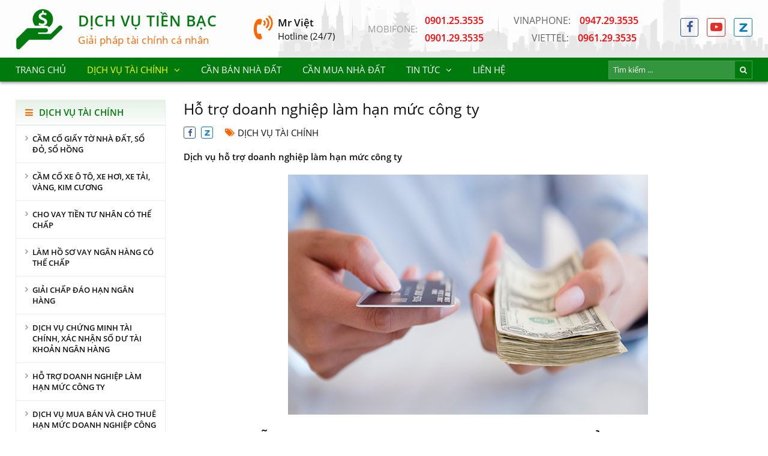

--- FILE ---
content_type: text/html; charset=UTF-8
request_url: https://dichvutienbac.com/ho-tro-doanh-nghiep-lam-han-muc-cong-ty-pg2-11-22.html
body_size: 7618
content:
<!DOCTYPE html>
<html itemscope itemtype="http://schema.org/WebSite" lang="vi">
<head>
    <meta charset="UTF-8">
    <meta name="robots" content="index, follow" />
    <meta name="viewport" content="width=device-width, initial-scale=1 , maximum-scale=1, user-scalable=no, viewport-fit=cover">
    <title>Trang 2: Dịch vụ hỗ trợ doanh nghiệp làm hạn mức công ty</title>
    <meta name="description" content="Trang 2: Dịch vụ hỗ trợ doanh nghiệp làm hạn mức công ty">
<meta name="keywords" content="Trang 2: Dịch vụ hỗ trợ doanh nghiệp làm hạn mức công ty">
<meta name="web_author" content="HitechGroup.vn">
<meta itemprop="name" content="Trang 2: Dịch vụ hỗ trợ doanh nghiệp làm hạn mức công ty">
<meta itemprop="image" content="https://dichvutienbac.com/uploads/images/2021/04/1618474204-single_news2-hotrodoanhnghiep.jpg">
<meta itemprop="description" content="Trang 2: Dịch vụ hỗ trợ doanh nghiệp làm hạn mức công ty">
<meta property="og:locale" content="vi_VN">
<meta property="og:type" content="website">
<meta property="og:url" content="https://dichvutienbac.com/ho-tro-doanh-nghiep-lam-han-muc-cong-ty-pg2-11-22.html">
<meta property="og:title" content="Trang 2: Dịch vụ hỗ trợ doanh nghiệp làm hạn mức công ty">
<meta property="og:description" content="Trang 2: Dịch vụ hỗ trợ doanh nghiệp làm hạn mức công ty">
<meta property="og:image" content="https://dichvutienbac.com/uploads/images/2021/04/1618474204-single_news2-hotrodoanhnghiep.jpg">
<meta property="og:image:alt" content="https://dichvutienbac.com/uploads/images/2021/04/1618474204-single_news2-hotrodoanhnghiep.jpg">
<meta property="og:site_name" content="CÔNG TY TNHH DỊCH VỤ TIỀN BẠC">
<meta name="twitter:card" content="summary">
<meta name="twitter:title" content="Trang 2: Dịch vụ hỗ trợ doanh nghiệp làm hạn mức công ty">
<meta name="twitter:description" content="Trang 2: Dịch vụ hỗ trợ doanh nghiệp làm hạn mức công ty">
<meta name="twitter:image" content="https://dichvutienbac.com/uploads/images/2021/04/1618474204-single_news2-hotrodoanhnghiep.jpg">
<meta name="twitter:image:alt" content="https://dichvutienbac.com/uploads/images/2021/04/1618474204-single_news2-hotrodoanhnghiep.jpg">
    <link href="/uploads/images/2019/01/16x16-1546417220-single_info1-favicon.png" rel="shortcut icon" type="image/vnd.microsoft.icon">
    <link type="text/css" rel="stylesheet" href="/template/frontend/dist/css/global.css">
<style type="text/css" media="screen">[class*=s-pagination-]{padding:40px 0 15px}.p-detail-3{margin-bottom:15px}.p-detail-3 .p_title{font-size:25px;line-height:1.2em;margin-bottom:.6em}.p-detail-3 .p_source{margin-bottom:20px}.p-detail-3 .p_source li{display:inline-block;margin-right:20px;line-height:0}.p-detail-3 .p_source li span.fa::before{color:#f60}.p-detail-3 .p_desc{font-weight:700;font-size:15px;line-height:1.334em;margin-bottom:20px;text-align:justify}.p-detail-3 .p_other{margin-top:20px}.p-detail-3 .p_other>ul{margin:30px 0 0 40px}.p-detail-3 .p_other>ul>li{display:-ms-flex;display:-webkit-box;display:-ms-flexbox;display:flex;margin-bottom:10px}.p-detail-3 .p_other>ul>li::before{content:'\f105';font-family:FontAwesome;margin-right:5px}.p-detail-3 .p_other>ul>li a:hover{color:#f60}.p-detail-3 .p_form{padding:45px;background-color:#f9f9f9;margin:30px 0;border:1px solid #eee}@media screen and (max-width:767px){.p-detail-3 .p_source li.date{display:none}.p-detail-3 .p_other>ul{margin:20px 0 0 10px}.p-detail-3 .p_form{padding:15px 10px}}</style>

<script type="text/javascript" src="/template/frontend/dist/js/global.js"></script>
</head>
<body>
    <div class="s-header-13">
    <div class="s_top" style="background: linear-gradient(to bottom, rgba(255, 255, 255, .75) 0, rgba(255, 255, 255, .8) 100%), url(/uploads/images/2021/03/1350x96-1616983712-multi_info360-bg12.jpg) no-repeat bottom right;">
        <div class="container align-items">
            <a href="/" class="hd-logo"><img src="/uploads/images/2021/03/79x70-1616981907-single_info36-dichvutienbaclogo.png" alt="CÔNG TY TNHH DỊCH VỤ TIỀN BẠC"></a>
            <div class="hd-slogan"><div>Dịch vụ tiền bạc</div><div>Giải pháp tài chính cá nhân</div></div>
            <div class="hd-hotline"><span>Mr Việt</span><span>Hotline (24/7)</span></div>
            <ul class="hd-info">
            		                <li>
	                    <div>
	                        <div>MOBIFONE:</div>
	                        <div>
	                        	<a href="tel:0901.25.3535">0901.25.3535</a><a href="tel:0901.29.3535">0901.29.3535</a>	                        </div>
	                    </div>
	                </li>
	            	                <li>
	                	<a href="tel:0947.29.3535"><span>VINAPHONE:</span>0947.29.3535</a><a href="tel:0961.29.3535"><span>VIETTEL:</span>0961.29.3535</a>	                </li>
	                        </ul>
            <ul class="hd-social">
                <li><a href="" rel="nofollow" target="_blank" class="c-icon-border--fb"><i class="fa fa-facebook" aria-hidden="true"></i></a></li>
                <li><a href="" rel="nofollow" target="_blank" class="c-icon-border--yt"><i class="fa fa-youtube-play" aria-hidden="true"></i></a></li>
                <li><a href="" rel="nofollow" target="_blank" class="c-icon-img c-icon-border--zalo" style="background-image: url(images/icons/zalo-b.png);"></a></li>
            </ul>
        </div>
    </div>
    <div class="s_bot">
        <div class="container align-items--between">
            <div class="hd-menu">
                <a href="javascript:;" ht-trigger="hd-menu"><i class="fa fa-bars fa-transformation" aria-hidden="true"></i><span>Menu</span></a>
                <ul ht-target="hd-menu">
                	<li><a href="/"><h2>Trang chủ</h2></a></li><li class="is-active"><a href="/dich-vu-tai-chinh-2-22.html"><h2>Dịch vụ tài chính</h2></a><ul class="submenu"><li><a href="/cam-co-giay-to-nha-dat--so-do--so-hong-14-22.html">Cầm cố giấy tờ nhà đất, sổ đỏ, sổ hồng</a></li><li><a href="/cam-co-xe-o-to--xe-hoi--xe-tai--vang--kim-cuong-33-22.html">Cầm cố xe ô tô, xe hơi, xe tải, vàng, kim cương</a></li><li><a href="/cho-vay-tien-tu-nhan-co-the-chap-17-22.html">Cho vay tiền tư nhân có thế chấp</a></li><li><a href="/lam-ho-so-vay-ngan-hang-co-the-chap-16-22.html">Làm hồ sơ vay ngân hàng có thế chấp</a></li><li><a href="/giai-chap-dao-han-ngan-hang-15-22.html">Giải chấp đáo hạn ngân hàng</a></li><li><a href="/dich-vu-chung-minh-tai-chinh--xac-nhan-so-du-tai-khoan-ngan-hang-12-22.html">Dịch vụ chứng minh tài chính, xác nhận số dư tài khoản ngân hàng</a></li><li><a href="/ho-tro-doanh-nghiep-lam-han-muc-cong-ty-11-22.html">Hỗ trợ doanh nghiệp làm hạn mức công ty</a></li><li><a href="/dich-vu-mua-ban-va-cho-thue-han-muc-doanh-nghiep-cong-ty-42-22.html">Dịch vụ mua bán và cho thuê hạn mức doanh nghiệp công ty </a></li><li><a href="/cho-vay-du-an-10-22.html">Cho vay dự án</a></li><li><a href="/dich-vu-van-phong-luat-su-38-22.html">Dịch vụ văn phòng luật sư</a></li><li><a href="/dich-vu-xoa-the-chap-so-do-so-hong-40-22.html">Dịch vụ xóa thế chấp sổ đỏ sổ hồng </a></li><li><a href="/lam-phap-ly-giay-to-nha-dat-9-22.html">Làm pháp lý giấy tờ nhà đất</a></li><li><a href="/phap-ly-ho-tro-giai-quyet-khieu-nai-nha-dat-8-22.html">Pháp lý hỗ trợ giải quyết khiếu nại nhà đất</a></li><li><a href="/xin-giay-phep-xay-dung-7-22.html">Xin giấy phép xây dựng</a></li><li><a href="/hoan-cong-nha-o-18-22.html">Hoàn công nhà ở</a></li><li><a href="/hop-thuc-hoa-nha-dat-19-22.html">Hợp thức hóa nhà đất</a></li><li><a href="/dich-vu-lam-so-do-so-hong-34-22.html">Dịch vụ làm sổ đỏ sổ hồng</a></li><li><a href="/dang-bo-sang-ten-nha-dat-20-22.html">Đăng bộ sang tên nhà đất</a></li><li><a href="/xin-chuyen-muc-dich-su-dung-dat-21-22.html">Xin chuyển mục đích sử dụng đất</a></li><li><a href="/dich-vu-do-dac-dia-chinh--tach-thua-nha-dat-35-22.html">Dịch vụ đo đạc địa chính, tách thửa nhà đất</a></li><li><a href="/thue-va-cho-thue-nha-dat-22-22.html">Thuê và cho thuê nhà đất</a></li><li><a href="/cong-ty-moi-gioi-bat-dong-san-32-22.html">Công ty môi giới bất động sản</a></li><li><a href="/mua-ban-nha-dat-can-ho-chung-cu-bat-dong-san-dia-oc-36-22.html">Mua bán nhà đất căn hộ chung cư bất động sản địa ốc </a></li><li><a href="/dich-vu-mua-ban-cho-thue-nha-kho--nha-xuong--kho-bai-39-22.html">Dịch vụ mua bán cho thuê nhà kho, nhà xưởng, kho bãi</a></li><li><a href="/thu-mua-tai-san-ngop--nha-dat-ngop--bat-dong-san-ngop-43-22.html">Thu mua tài sản ngộp, nhà đất ngộp, bất động sản ngộp </a></li><li><a href="/cong-ty-dich-vu-san-lap-mat-bang-37-22.html">Công ty dịch vụ san lấp mặt bằng</a></li><li><a href="/dich-vu-dai-ly-doi-ve-so-trung-thuong-mien-nam-mien-trung-mien-bac-41-22.html">Dịch vụ đại lý đổi vé số trúng thưởng MIỀN NAM - MIỀN TRUNG - MIỀN BẮC</a></li></ul></li><li><a href="/can-ban-nha-dat-1-21.html"><h2>Cần bán nhà đất</h2></a></li><li><a href="/can-mua-nha-dat-1-31.html"><h2>Cần mua nhà đất</h2></a></li><li><a href="/tin-tuc-3-22.html"><h2>Tin tức</h2></a><ul class="submenu"><li><a href="/tin-bat-dong-san-4-22.html">Tin bất động sản</a></li><li><a href="/tin-chung-khoan-5-22.html">Tin chứng khoán</a></li><li><a href="/tin-thi-truong-6-22.html">Tin thị trường</a></li></ul></li><li><a href="/lien-he-51.html"><h2>Liên hệ</h2></a></li>                </ul>
            </div>
            <form class="b-search-2" action="/ket-qua-tim-kiem-99.html" method="post" accept-charset="utf-8">
                <input type="text" name="keysearch" placeholder="Tìm kiếm ..." value="">
                <button type="submit"><i class="fa fa-search" aria-hidden="true"></i></button>
            </form>
        </div>
    </div>
</div><div class="s-home-33 p-detail-3">
    <div class="container">
        <div class="ht-page">
            <div class="ht-page__sidebar"><div class="s-sidebar-4">
    <div class="s_heading">Dịch vụ tài chính</div>
    <ul>
    	<li><a href="/cam-co-giay-to-nha-dat--so-do--so-hong-14-22.html"><h2>Cầm cố giấy tờ nhà đất, sổ đỏ, sổ hồng</h2></a></li><li><a href="/cam-co-xe-o-to--xe-hoi--xe-tai--vang--kim-cuong-33-22.html"><h2>Cầm cố xe ô tô, xe hơi, xe tải, vàng, kim cương</h2></a></li><li><a href="/cho-vay-tien-tu-nhan-co-the-chap-17-22.html"><h2>Cho vay tiền tư nhân có thế chấp</h2></a></li><li><a href="/lam-ho-so-vay-ngan-hang-co-the-chap-16-22.html"><h2>Làm hồ sơ vay ngân hàng có thế chấp</h2></a></li><li><a href="/giai-chap-dao-han-ngan-hang-15-22.html"><h2>Giải chấp đáo hạn ngân hàng</h2></a></li><li><a href="/dich-vu-chung-minh-tai-chinh--xac-nhan-so-du-tai-khoan-ngan-hang-12-22.html"><h2>Dịch vụ chứng minh tài chính, xác nhận số dư tài khoản ngân hàng</h2></a></li><li><a href="/ho-tro-doanh-nghiep-lam-han-muc-cong-ty-11-22.html"><h2>Hỗ trợ doanh nghiệp làm hạn mức công ty</h2></a></li><li><a href="/dich-vu-mua-ban-va-cho-thue-han-muc-doanh-nghiep-cong-ty-42-22.html"><h2>Dịch vụ mua bán và cho thuê hạn mức doanh nghiệp công ty </h2></a></li><li><a href="/cho-vay-du-an-10-22.html"><h2>Cho vay dự án</h2></a></li><li><a href="/dich-vu-van-phong-luat-su-38-22.html"><h2>Dịch vụ văn phòng luật sư</h2></a></li><li><a href="/dich-vu-xoa-the-chap-so-do-so-hong-40-22.html"><h2>Dịch vụ xóa thế chấp sổ đỏ sổ hồng </h2></a></li><li><a href="/lam-phap-ly-giay-to-nha-dat-9-22.html"><h2>Làm pháp lý giấy tờ nhà đất</h2></a></li><li><a href="/phap-ly-ho-tro-giai-quyet-khieu-nai-nha-dat-8-22.html"><h2>Pháp lý hỗ trợ giải quyết khiếu nại nhà đất</h2></a></li><li><a href="/xin-giay-phep-xay-dung-7-22.html"><h2>Xin giấy phép xây dựng</h2></a></li><li><a href="/hoan-cong-nha-o-18-22.html"><h2>Hoàn công nhà ở</h2></a></li><li><a href="/hop-thuc-hoa-nha-dat-19-22.html"><h2>Hợp thức hóa nhà đất</h2></a></li><li><a href="/dich-vu-lam-so-do-so-hong-34-22.html"><h2>Dịch vụ làm sổ đỏ sổ hồng</h2></a></li><li><a href="/dang-bo-sang-ten-nha-dat-20-22.html"><h2>Đăng bộ sang tên nhà đất</h2></a></li><li><a href="/xin-chuyen-muc-dich-su-dung-dat-21-22.html"><h2>Xin chuyển mục đích sử dụng đất</h2></a></li><li><a href="/dich-vu-do-dac-dia-chinh--tach-thua-nha-dat-35-22.html"><h2>Dịch vụ đo đạc địa chính, tách thửa nhà đất</h2></a></li><li><a href="/thue-va-cho-thue-nha-dat-22-22.html"><h2>Thuê và cho thuê nhà đất</h2></a></li><li><a href="/cong-ty-moi-gioi-bat-dong-san-32-22.html"><h2>Công ty môi giới bất động sản</h2></a></li><li><a href="/mua-ban-nha-dat-can-ho-chung-cu-bat-dong-san-dia-oc-36-22.html"><h2>Mua bán nhà đất căn hộ chung cư bất động sản địa ốc </h2></a></li><li><a href="/dich-vu-mua-ban-cho-thue-nha-kho--nha-xuong--kho-bai-39-22.html"><h2>Dịch vụ mua bán cho thuê nhà kho, nhà xưởng, kho bãi</h2></a></li><li><a href="/thu-mua-tai-san-ngop--nha-dat-ngop--bat-dong-san-ngop-43-22.html"><h2>Thu mua tài sản ngộp, nhà đất ngộp, bất động sản ngộp </h2></a></li><li><a href="/cong-ty-dich-vu-san-lap-mat-bang-37-22.html"><h2>Công ty dịch vụ san lấp mặt bằng</h2></a></li><li><a href="/dich-vu-dai-ly-doi-ve-so-trung-thuong-mien-nam-mien-trung-mien-bac-41-22.html"><h2>Dịch vụ đại lý đổi vé số trúng thưởng MIỀN NAM - MIỀN TRUNG - MIỀN BẮC</h2></a></li><li><a href="/can-ban-nha-dat-1-21.html"><h2>Cần bán nhà đất</h2></a></li><li><a href="/can-mua-nha-dat-1-31.html"><h2>Cần mua nhà đất</h2></a></li>    </ul>
</div></div>
            <div class="ht-page__main">
            	<h1 class="p_title">Hỗ trợ doanh nghiệp làm hạn mức công ty</h1>            				<ul class="p_source align-items">
			                    <li>
			                    	<a class="c-icon-border--fb" href="javascript:;"><i class="fa fa-facebook" aria-hidden="true"></i><iframe src="https://www.facebook.com/plugins/share_button.php?href=https://dichvutienbac.com/ho-tro-doanh-nghiep-lam-han-muc-cong-ty-11-22.html&layout=button&size=small&mobile_iframe=true&width=58&height=20&appId" style="overflow:hidden;position: absolute;top: 0;left: 0;opacity: 0.001;width: 18px;height: 18px;"></iframe></a>
			                    	<a class="c-icon-img c-icon-border--zalo zalo-share-button" href="javascript:;" style="background-image: url(images/icons/zalo-b.png);" data-href="https://dichvutienbac.com/ho-tro-doanh-nghiep-lam-han-muc-cong-ty-11-22.html" data-oaid="19340313662172748" data-customize="true"><script src="https://sp.zalo.me/plugins/sdk.js" defer></script></a>
			                    </li>
			                    <li class="ht-hover text-uppercase"><a href="/dich-vu-tai-chinh-2-22.html"><span class="fa fa-tags">Dịch vụ tài chính</span></a></li>
			                </ul>
            			<h3 class="p_desc">Dịch vụ hỗ trợ doanh nghiệp làm hạn mức công ty</h3><div class="ht-format-detail"><p style="text-align:center"><span style="font-size:28px"><img alt="Hỗ trợ doanh nghiệp làm hạn mức công ty" src="/uploads/details/2021/04/images/ho-tro-doanh-nghiep.jpg" style="height:400px; width:600px" /></span></p>

<p><span style="font-size:28px"><strong>Dịch vụ hỗ trợ doanh nghiệp làm hạn mức công ty ở tại Việt Nam.</strong></span><br />
&nbsp;</p>

<p><span style="font-size:28px"><strong>Tỉnh An Giang, Tỉnh Bà Rịa &ndash; Vũng Tàu, Tỉnh Bạc Liêu, Tỉnh Bắc Giang, Tỉnh Bắc Kạn, Tỉnh Bắc Ninh, Tỉnh Bến Tre, Tỉnh Bình Dương, Tỉnh Bình Định, Tỉnh Bình Phước, Tỉnh Bình Thuận, Tỉnh Cà Mau, Tỉnh Cao Bằng, Tỉnh Cần Thơ, Thành phố Đà Nẵng, Tỉnh Đắk Lắk, Tỉnh Đắk Nông, Tỉnh Điện Biên, Tỉnh Đồng Nai, Tỉnh Đồng Tháp, Tỉnh Gia Lai, Tỉnh Hà Giang, Tỉnh Hà Nam, Thành phố thủ đô Hà Nội, Tỉnh Hà Tĩnh, Tỉnh Hải Dương, Thành phố Hải Phòng, Tỉnh Hậu Giang, Tỉnh Hòa Bình, Tỉnh Hưng Yên, Tỉnh Kiên Giang, Tỉnh Kon Tum, Tỉnh Khánh Hòa, Tỉnh Lai Châu, Tỉnh Lạng Sơn, Tỉnh Lào Cai, Tỉnh Lâm Đồng, Tỉnh Long An, Tỉnh Nam Định, Tỉnh Ninh Bình, Tỉnh Ninh Thuận, Tỉnh Nghệ An, Tỉnh Phú Thọ, Tỉnh Phú Yên, Tỉnh Quảng Bình, Tỉnh Quảng Nam, Tỉnh Quảng Ninh, Tỉnh Quảng Ngãi, Tỉnh Quảng Trị, Tỉnh Sóc Trăng, Tỉnh Sơn La, Tỉnh Tây Ninh, Tỉnh Tiền Giang, TPHCM, Tỉnh Tuyên Quang, Tỉnh Thái Bình, Tỉnh Thái Nguyên, Tỉnh Thanh Hóa, Tỉnh Thừa Thiên Huế, Tỉnh Trà Vinh, Tỉnh Vĩnh Long, Tỉnh Vĩnh Phúc, Tỉnh Yên Bái.</strong></span></p>

<p>&nbsp;</p>

<p><span style="font-size:28px"><strong>Vay theo hạn mức tín dụng cho doanh nghiệp là gì?</strong></span></p>

<p><br />
<span style="font-size:28px"><strong>Cho vay theo hạn mức tín dụng là phương thức cho vay mà ngân hàng sẽ cấp một hạn mức vay nhất định, doanh nghiệp duy trì mức dư nợ không vượt quá mức đã cấp. Hình thức cho vay này yêu cầu tài sản đảm bảo, thông thường là bất động sản, giấy tờ có giá hay những tài sản khác mà ngân hàng chấp nhận.</strong><br />
<br />
<strong><strong>Theo đó, doanh nghiệp được ngân hàng xác định cho một hạn mức tín dụng duy trì trong một khoảng thời gian nhất định để căn cứ cho việc vay lần sau. Hạn mức cho vay và thời hạn cho vay sẽ được thể hiện trong hợp đồng tín dụng giữa hai bên.</strong><br />
&nbsp;</strong></span></p>

<p><span style="font-size:28px"><strong>Đặc điểm của vay theo hạn mức tín dụng</strong></span></p>

<p><br />
<span style="font-size:28px"><strong>Khác với các khoản vay khác, vay theo hạn mức tín dụng không xác định kỳ hạn nợ cho từng món vay mà chỉ khống chế theo hạn mức tín dụng.</strong><br />
<br />
<strong><strong>Hay nói cách khác, vào một thời điểm nhất định, nếu dư nợ vay lên đến mức tối đa cho phép, ngân hàng sẽ không phát tiền vay nữa. Còn nếu doanh nghiệp thường xuyên trả nợ, thì sẽ càng được cho vay thêm.</strong><br />
<br />
<strong>Ngoài ra, doanh nghiệp cũng chỉ cần lập 1 bộ hồ sơ cho nhiều khoản vay trong một chu kỳ kinh doanh, tối đa không quá 12 tháng.</strong><br />
<br />
<strong>Đối với loại vay này, một hợp đồng tín dụng được sử dụng cho cả quý, đến cuối quý, hợp đồng sẽ được thanh lý. Sang đầu quý sau, doanh nghiệp cần phải nộp bộ hồ sơ mới.</strong><br />
<br />
<strong>Những lợi ích khi vay theo hạn mức tín dụng</strong></strong></span></p>

<p><br />
<span style="font-size:28px"><strong>Thủ tục đơn giản, nhanh chóng: Doanh nghiệp chỉ cần lập hồ sơ 1 lần là có thể rút vốn vay nhiều lần.</strong></span></p>

<p><br />
<span style="font-size:28px"><strong>Doanh nghiệp có thể chủ động được nguồn vốn: Khi đã được cấp tín dụng, doanh nghiệp có thể dễ dàng vay vốn bất kỳ lúc nào cần, miễn là trong hạn mức. Nhờ ưu điểm này phù hợp cho những doanh nghiệp vừa và nhỏ, có nhu cầu vốn thường xuyên, tốc độ lưu chuyển vốn lưu động nhanh và có uy tín với ngân hàng.</strong></span></p>

<p><br />
<span style="font-size:28px"><strong>Linh động sử dụng vốn: Doanh nghiệp có thể linh động sử dụng vốn với các mục đích kinh doanh khác nhau. Chỉ cần gửi các bộ chứng từ đến ngân hàng để chứng minh mục đích vay phù hợp với mục đích vay ban đầu trong hợp đồng.</strong></span></p>

<p><br />
<span style="font-size:28px"><strong>Ngân hàng kiểm soát đối tượng vay tốt hơn:</strong></span></p>

<p>&nbsp;</p>

<p><span style="font-size:28px"><strong>Ngân hàng có thể kiểm soát được mục đích vay vốn và theo sát tình hình kinh doanh của doanh nghiệp. Nhờ vậy mà đưa ra những quyết định nhanh chóng, đúng đắn và kịp thời nhất.</strong></span></p>

<p><br />
<span style="font-size:28px"><strong>Phương thức trả nợ và các khoản phí</strong></span></p>

<p>&nbsp;</p>

<p><span style="font-size:28px"><strong>Lãi suất và các khoản phí được quy định trong từng thời kỳ. Thời hạn hạn mức tối đa 12 tháng.</strong><br />
<br />
<strong>Phương thức trả nợ là trả lãi hàng tháng, trả gốc cuối kỳ của từng phương án hoặc khi doanh nghiệp có nguồn thu.</strong><br />
<br />
<strong><strong>Điều kiện cấp hạn mức tín dụng</strong></strong></span><br />
&nbsp;</p>

<p><span style="font-size:28px"><strong>Tùy vào từng ngân hàng sẽ có những điều kiện khác nhau, tuy nhiên sẽ có những điều kiện chính sau:</strong><br />
<br />
<strong>Các doanh nghiệp trong nước có thời gian hoạt động kinh doanh liên tục từ 12 tháng trở lên kể từ thời điểm đăng ký. Hoặc có xác nhận của địa phương về thời gian kinh doanh thực tế từ 12 tháng.</strong></span></p>

<p><br />
<span style="font-size:28px"><strong>Ngành nghề đăng ký kinh doanh phù hợp với mục đích vay vốn, phương án kinh doanh, ...</strong></span></p>

<p><br />
<span style="font-size:28px"><strong>Có phương án kinh doanh khả thi, có đầy đủ năng lực tài chính và nguồn trả nợ rõ ràng.</strong></span></p>

<p><br />
<span style="font-size:28px"><strong>Có tài sản đảm bảo có giá trị đảm bảo khoản vay.</strong></span></p>

<p><br />
<span style="font-size:28px"><strong>Không có nợ xấu tại các ngân hàng hay các tổ chức tín dụng khác.</strong></span></p>

<p><br />
<span style="font-size:28px"><strong>Hồ sơ cho vay theo hạn mức tín dụng gồm những gì?</strong></span></p>

<p><br />
<span style="font-size:28px"><strong>Hồ sơ bao gồm những loại giấy tờ sau:</strong><br />
<br />
<strong><strong>Giấy đề nghị vay vốn (theo mẫu)</strong><br />
<strong>CMND/Hộ chiếu, Hộ khẩu/KT/Giấy tạm trú, Tình trạng hôn nhân</strong><br />
<strong>Hồ sơ pháp lý doanh nghiệp</strong><br />
<strong>Báo cáo tài chính doanh nghiệp 2 năm gần nhất</strong><br />
<strong>Giấy tờ chứng minh mục đích vay vốn</strong><br />
<strong>Giấy tờ chứng minh tài sản đảm bảo cho khoản vay</strong><br />
<strong>Hóa đơn, sổ sách bán hàng</strong><br />
<strong>Giấy chứng nhận đăng ký kinh doanh (nếu có)</strong></strong></span></p>

<p>&nbsp;</p>

<p>&nbsp;</p>

<p><span style="font-size:28px"><strong>Website : https://dichvutienbac.com/</strong><br />
<br />
<strong>Alo Mobifone : 0901.25.3535 - 0901.29.3535</strong><br />
<br />
<strong><strong>Vinaphone : 0947.29.3535</strong><br />
<br />
<strong>Viettel : 0961.29.3535</strong><br />
<br />
<strong>Mr Việt</strong><br />
<br />
<strong>4 Trịnh Đình Thảo, Phường Hòa Thạnh, Quận Tân Phú, TPHCM.</strong><br />
<br />
<strong>Dịch vụ hỗ trợ doanh nghiệp làm hạn mức công ty ở tại Tỉnh An Giang, Tỉnh Bà Rịa &ndash; Vũng Tàu, Tỉnh Bạc Liêu, Tỉnh Bắc Giang, Tỉnh Bắc Kạn, Tỉnh Bắc Ninh, Tỉnh Bến Tre, Tỉnh Bình Dương, Tỉnh Bình Định, Tỉnh Bình Phước, Tỉnh Bình Thuận, Tỉnh Cà Mau, Tỉnh Cao Bằng, Tỉnh Cần Thơ, Thành phố Đà Nẵng, Tỉnh Đắk Lắk, Tỉnh Đắk Nông, Tỉnh Điện Biên, Tỉnh Đồng Nai, Tỉnh Đồng Tháp, Tỉnh Gia Lai, Tỉnh Hà Giang, Tỉnh Hà Nam, Thành phố thủ đô Hà Nội, Tỉnh Hà Tĩnh, Tỉnh Hải Dương, Thành phố Hải Phòng, Tỉnh Hậu Giang, Tỉnh Hòa Bình, Tỉnh Hưng Yên, Tỉnh Kiên Giang, Tỉnh Kon Tum, Tỉnh Khánh Hòa, Tỉnh Lai Châu, Tỉnh Lạng Sơn, Tỉnh Lào Cai, Tỉnh Lâm Đồng, Tỉnh Long An, Tỉnh Nam Định, Tỉnh Ninh Bình, Tỉnh Ninh Thuận, Tỉnh Nghệ An, Tỉnh Phú Thọ, Tỉnh Phú Yên, Tỉnh Quảng Bình, Tỉnh Quảng Nam, Tỉnh Quảng Ninh, Tỉnh Quảng Ngãi, Tỉnh Quảng Trị, Tỉnh Sóc Trăng, Tỉnh Sơn La, Tỉnh Tây Ninh, Tỉnh Tiền Giang, TPHCM, Tỉnh Tuyên Quang, Tỉnh Thái Bình, Tỉnh Thái Nguyên, Tỉnh Thanh Hóa, Tỉnh Thừa Thiên Huế, Tỉnh Trà Vinh, Tỉnh Vĩnh Long, Tỉnh Vĩnh Phúc, Tỉnh Yên Bái rất hân hạnh được phục vụ quý khách.</strong></strong></span></p>

<p>&nbsp;</p>

<p>&nbsp;</p>

<p style="text-align:center"><span style="font-size:28px"><img alt="Cầm cố giấy tờ nhà đất, sổ đỏ, sổ hồng" src="/images/service/service-2.jpg" style="border-style:none; box-sizing:border-box; max-width:100%" /></span></p>

<p>&nbsp;</p>
</div>            	<div class="row row-flex"><div class="col-12 col-sm-6 col-md-4">
        <div class="b-card-39">
            <a href="/dich-vu-ho-tro-doanh-nghiep-lam-han-muc-cong-ty-o-tai-tinh-quang-ngai-1489-26.html">
                <div class="b_thumb ht-ratio--75">
                    <img src="/uploads/images/2021/08/520x390-1628082174-single_news2-dichvutaichinhbatdongsan640.jpg" alt="Dịch vụ hỗ trợ doanh nghiệp làm hạn mức công ty ở tại Tỉnh Quảng Ngãi" class="ht-ratio__img" />
                </div>
                <h3 class="b_title">Dịch vụ hỗ trợ doanh nghiệp làm hạn mức công ty ở tại Tỉnh Quảng Ngãi</h3>
            </a>
        </div>
    </div><div class="col-12 col-sm-6 col-md-4">
        <div class="b-card-39">
            <a href="/dich-vu-ho-tro-doanh-nghiep-lam-han-muc-cong-ty-o-tai-tinh-quang-ninh-1488-26.html">
                <div class="b_thumb ht-ratio--75">
                    <img src="/uploads/images/2021/08/520x390-1628082112-single_news2-dichvutaichinhbatdongsan640.jpg" alt="Dịch vụ hỗ trợ doanh nghiệp làm hạn mức công ty ở tại Tỉnh Quảng Ninh" class="ht-ratio__img" />
                </div>
                <h3 class="b_title">Dịch vụ hỗ trợ doanh nghiệp làm hạn mức công ty ở tại Tỉnh Quảng Ninh</h3>
            </a>
        </div>
    </div><div class="col-12 col-sm-6 col-md-4">
        <div class="b-card-39">
            <a href="/dich-vu-ho-tro-doanh-nghiep-lam-han-muc-cong-ty-o-tai-tinh-quang-nam-1487-26.html">
                <div class="b_thumb ht-ratio--75">
                    <img src="/uploads/images/2021/08/520x390-1628082041-single_news2-dichvutaichinhbatdongsan640.jpg" alt="Dịch vụ hỗ trợ doanh nghiệp làm hạn mức công ty ở tại Tỉnh Quảng Nam" class="ht-ratio__img" />
                </div>
                <h3 class="b_title">Dịch vụ hỗ trợ doanh nghiệp làm hạn mức công ty ở tại Tỉnh Quảng Nam</h3>
            </a>
        </div>
    </div><div class="col-12 col-sm-6 col-md-4">
        <div class="b-card-39">
            <a href="/dich-vu-ho-tro-doanh-nghiep-lam-han-muc-cong-ty-o-tai-tinh-quang-binh-1486-26.html">
                <div class="b_thumb ht-ratio--75">
                    <img src="/uploads/images/2021/08/520x390-1628081979-single_news2-dichvutaichinhbatdongsan640.jpg" alt="Dịch vụ hỗ trợ doanh nghiệp làm hạn mức công ty ở tại Tỉnh Quảng Bình" class="ht-ratio__img" />
                </div>
                <h3 class="b_title">Dịch vụ hỗ trợ doanh nghiệp làm hạn mức công ty ở tại Tỉnh Quảng Bình</h3>
            </a>
        </div>
    </div><div class="col-12 col-sm-6 col-md-4">
        <div class="b-card-39">
            <a href="/dich-vu-ho-tro-doanh-nghiep-lam-han-muc-cong-ty-o-tai-tinh-phu-yen-1485-26.html">
                <div class="b_thumb ht-ratio--75">
                    <img src="/uploads/images/2021/08/520x390-1628081915-single_news2-dichvutaichinhbatdongsan640.jpg" alt="Dịch vụ hỗ trợ doanh nghiệp làm hạn mức công ty ở tại Tỉnh Phú Yên" class="ht-ratio__img" />
                </div>
                <h3 class="b_title">Dịch vụ hỗ trợ doanh nghiệp làm hạn mức công ty ở tại Tỉnh Phú Yên</h3>
            </a>
        </div>
    </div><div class="col-12 col-sm-6 col-md-4">
        <div class="b-card-39">
            <a href="/dich-vu-ho-tro-doanh-nghiep-lam-han-muc-cong-ty-o-tai-tinh-phu-tho-1484-26.html">
                <div class="b_thumb ht-ratio--75">
                    <img src="/uploads/images/2021/08/520x390-1628081858-single_news2-dichvutaichinhbatdongsan640.jpg" alt="Dịch vụ hỗ trợ doanh nghiệp làm hạn mức công ty ở tại Tỉnh Phú Thọ " class="ht-ratio__img" />
                </div>
                <h3 class="b_title">Dịch vụ hỗ trợ doanh nghiệp làm hạn mức công ty ở tại Tỉnh Phú Thọ </h3>
            </a>
        </div>
    </div><div class="col-12 col-sm-6 col-md-4">
        <div class="b-card-39">
            <a href="/dich-vu-ho-tro-doanh-nghiep-lam-han-muc-cong-ty-o-tai-tinh-nghe-an-1483-26.html">
                <div class="b_thumb ht-ratio--75">
                    <img src="/uploads/images/2021/08/520x390-1628081794-single_news2-dichvutaichinhbatdongsan640.jpg" alt="Dịch vụ hỗ trợ doanh nghiệp làm hạn mức công ty ở tại Tỉnh Nghệ An" class="ht-ratio__img" />
                </div>
                <h3 class="b_title">Dịch vụ hỗ trợ doanh nghiệp làm hạn mức công ty ở tại Tỉnh Nghệ An</h3>
            </a>
        </div>
    </div><div class="col-12 col-sm-6 col-md-4">
        <div class="b-card-39">
            <a href="/dich-vu-ho-tro-doanh-nghiep-lam-han-muc-cong-ty-o-tai-tinh-ninh-thuan-1482-26.html">
                <div class="b_thumb ht-ratio--75">
                    <img src="/uploads/images/2021/08/520x390-1628081739-single_news2-dichvutaichinhbatdongsan640.jpg" alt="Dịch vụ hỗ trợ doanh nghiệp làm hạn mức công ty ở tại Tỉnh Ninh Thuận" class="ht-ratio__img" />
                </div>
                <h3 class="b_title">Dịch vụ hỗ trợ doanh nghiệp làm hạn mức công ty ở tại Tỉnh Ninh Thuận</h3>
            </a>
        </div>
    </div><div class="col-12 col-sm-6 col-md-4">
        <div class="b-card-39">
            <a href="/dich-vu-ho-tro-doanh-nghiep-lam-han-muc-cong-ty-o-tai-tinh-ninh-binh-1481-26.html">
                <div class="b_thumb ht-ratio--75">
                    <img src="/uploads/images/2021/08/520x390-1628079925-single_news2-dichvutaichinhbatdongsan640.jpg" alt="Dịch vụ hỗ trợ doanh nghiệp làm hạn mức công ty ở tại Tỉnh Ninh Bình" class="ht-ratio__img" />
                </div>
                <h3 class="b_title">Dịch vụ hỗ trợ doanh nghiệp làm hạn mức công ty ở tại Tỉnh Ninh Bình</h3>
            </a>
        </div>
    </div><div class="col-12 col-sm-6 col-md-4">
        <div class="b-card-39">
            <a href="/dich-vu-ho-tro-doanh-nghiep-lam-han-muc-cong-ty-o-tai-tinh-nam-dinh-1480-26.html">
                <div class="b_thumb ht-ratio--75">
                    <img src="/uploads/images/2021/08/520x390-1628079867-single_news2-dichvutaichinhbatdongsan640.jpg" alt="Dịch vụ hỗ trợ doanh nghiệp làm hạn mức công ty ở tại Tỉnh Nam Định" class="ht-ratio__img" />
                </div>
                <h3 class="b_title">Dịch vụ hỗ trợ doanh nghiệp làm hạn mức công ty ở tại Tỉnh Nam Định</h3>
            </a>
        </div>
    </div><div class="col-12 col-sm-6 col-md-4">
        <div class="b-card-39">
            <a href="/dich-vu-ho-tro-doanh-nghiep-lam-han-muc-cong-ty-o-tai-tinh-long-an-1479-26.html">
                <div class="b_thumb ht-ratio--75">
                    <img src="/uploads/images/2021/08/520x390-1628079717-single_news2-dichvutaichinhbatdongsan640.jpg" alt="Dịch vụ hỗ trợ doanh nghiệp làm hạn mức công ty ở tại Tỉnh Long An" class="ht-ratio__img" />
                </div>
                <h3 class="b_title">Dịch vụ hỗ trợ doanh nghiệp làm hạn mức công ty ở tại Tỉnh Long An</h3>
            </a>
        </div>
    </div><div class="col-12 col-sm-6 col-md-4">
        <div class="b-card-39">
            <a href="/dich-vu-ho-tro-doanh-nghiep-lam-han-muc-cong-ty-o-tai-tinh-lam-dong-1478-26.html">
                <div class="b_thumb ht-ratio--75">
                    <img src="/uploads/images/2021/08/520x390-1628079656-single_news2-dichvutaichinhbatdongsan640.jpg" alt="Dịch vụ hỗ trợ doanh nghiệp làm hạn mức công ty ở tại Tỉnh Lâm Đồng" class="ht-ratio__img" />
                </div>
                <h3 class="b_title">Dịch vụ hỗ trợ doanh nghiệp làm hạn mức công ty ở tại Tỉnh Lâm Đồng</h3>
            </a>
        </div>
    </div><div class="col-12 col-sm-6 col-md-4">
        <div class="b-card-39">
            <a href="/dich-vu-ho-tro-doanh-nghiep-lam-han-muc-cong-ty-o-tai-tinh-lao-cai-1477-26.html">
                <div class="b_thumb ht-ratio--75">
                    <img src="/uploads/images/2021/08/520x390-1628079592-single_news2-dichvutaichinhbatdongsan640.jpg" alt="Dịch vụ hỗ trợ doanh nghiệp làm hạn mức công ty ở tại Tỉnh Lào Cai" class="ht-ratio__img" />
                </div>
                <h3 class="b_title">Dịch vụ hỗ trợ doanh nghiệp làm hạn mức công ty ở tại Tỉnh Lào Cai</h3>
            </a>
        </div>
    </div><div class="col-12 col-sm-6 col-md-4">
        <div class="b-card-39">
            <a href="/dich-vu-ho-tro-doanh-nghiep-lam-han-muc-cong-ty-o-tai-tinh-lang-son-1476-26.html">
                <div class="b_thumb ht-ratio--75">
                    <img src="/uploads/images/2021/08/520x390-1628079533-single_news2-dichvutaichinhbatdongsan640.jpg" alt="Dịch vụ hỗ trợ doanh nghiệp làm hạn mức công ty ở tại Tỉnh Lạng Sơn" class="ht-ratio__img" />
                </div>
                <h3 class="b_title">Dịch vụ hỗ trợ doanh nghiệp làm hạn mức công ty ở tại Tỉnh Lạng Sơn</h3>
            </a>
        </div>
    </div><div class="col-12 col-sm-6 col-md-4">
        <div class="b-card-39">
            <a href="/dich-vu-ho-tro-doanh-nghiep-lam-han-muc-cong-ty-o-tai-tinh-lai-chau-1475-26.html">
                <div class="b_thumb ht-ratio--75">
                    <img src="/uploads/images/2021/08/520x390-1628079473-single_news2-dichvutaichinhbatdongsan640.jpg" alt="Dịch vụ hỗ trợ doanh nghiệp làm hạn mức công ty ở tại Tỉnh Lai Châu" class="ht-ratio__img" />
                </div>
                <h3 class="b_title">Dịch vụ hỗ trợ doanh nghiệp làm hạn mức công ty ở tại Tỉnh Lai Châu</h3>
            </a>
        </div>
    </div></div><ul class="s-pagination-1 text-center"><li><a href="https://dichvutienbac.com/ho-tro-doanh-nghiep-lam-han-muc-cong-ty-11-22.html">««</a></li><li><a href="https://dichvutienbac.com/ho-tro-doanh-nghiep-lam-han-muc-cong-ty-11-22.html">«</a></li><li><a href="https://dichvutienbac.com/ho-tro-doanh-nghiep-lam-han-muc-cong-ty-11-22.html">1</a></li><li class="active"><a href="javascript:void(0)">2</a></li><li><a href="https://dichvutienbac.com/ho-tro-doanh-nghiep-lam-han-muc-cong-ty-pg3-11-22.html">3</a></li><li><a href="https://dichvutienbac.com/ho-tro-doanh-nghiep-lam-han-muc-cong-ty-pg4-11-22.html">4</a></li><li><a href="https://dichvutienbac.com/ho-tro-doanh-nghiep-lam-han-muc-cong-ty-pg5-11-22.html">5</a></li><li><a href="https://dichvutienbac.com/ho-tro-doanh-nghiep-lam-han-muc-cong-ty-pg3-11-22.html">»</a></li><li><a href="https://dichvutienbac.com/ho-tro-doanh-nghiep-lam-han-muc-cong-ty-pg6-11-22.html">»»</a></li></ul>            </div>
        </div>
    </div>
</div><div class="s-footer-8">
    <div class="s_top">
        <div class="container">
            <div class="ft-info">
                <span class="text-bold text-uppercase"><div>CÔNG TY TNHH DỊCH VỤ TIỀN BẠC</div></span>
                <span><i class="fa fa-map-marker" aria-hidden="true"></i><span>4 Trịnh Đình Thảo, Phường Hòa Thạnh, Quận Tân Phú, TPHCM.</span></span>            </div>
            <div class="ft-contact">
                <span><a href="tel:0901.25.3535"><i class="fa fa-mobile" aria-hidden="true"></i><span>0901.25.3535</span></a></span><span><a href="tel:0901.29.3535"><i class="fa fa-mobile" aria-hidden="true"></i><span>0901.29.3535</span></a></span><span><a href="tel:0947.29.3535"><i class="fa fa-mobile" aria-hidden="true"></i><span>0947.29.3535</span></a></span><span><a href="tel:0961.29.3535"><i class="fa fa-mobile" aria-hidden="true"></i><span>0961.29.3535</span></a></span><span><i class="fa fa-envelope" aria-hidden="true"></i><a href="mailto:Dichvutienbac2021yr@gmail.com">Dichvutienbac2021yr@gmail.com</a></span>            </div>
            <div class="ft-social">
                <a href="" rel="nofollow" target="_blank" class="c-icon-bg"><i class="fa fa-facebook color-fb" aria-hidden="true"></i></a>
                <a href="" rel="nofollow" target="_blank" class="c-icon-bg"><i class="fa fa-youtube-play color-yt" aria-hidden="true"></i></a>
                <a href="" rel="nofollow" target="_blank" class="c-icon-bg c-icon-img c-icon--zalo" style="background-image: url(images/icons/zalo-b.png);"></a>
            </div>
        </div>
    </div>
    <div class="s_bot">
        <div class="container align-items--center">
            <h6 class="ft-copyright">&#169; 2021 DICHVUTIENBAC.COM. All rights reserved</h6>
        </div>
    </div>
    <div class="s_backtop">
        <a href="tel:0901.25.3535" class="ft-phone"><i class="fa fa-phone c-animate-loopflicker" aria-hidden="true"></i><span class="text-hide">0901.25.3535</span></a>
        <a href="javascript:;" class="c-icon-circle ft-backtop" ht-trigger="backtop"><i class="fa fa-angle-up"></i></a>
    </div>
</div>

<script type="application/ld+json">
    //<!--
    {"@context":"http://schema.org","@type":"BreadcrumbList","itemListElement":[{"@type":"ListItem","position":1,"name":"Trang chủ","item":"https://dichvutienbac.com/"},{"@type":"ListItem","position":2,"name":"Dịch vụ hỗ trợ doanh nghiệp làm hạn mức công ty","item":"https://dichvutienbac.com/ho-tro-doanh-nghiep-lam-han-muc-cong-ty-11-22.html"}]}
    //-->
</script>
</body>
</html>

--- FILE ---
content_type: text/css
request_url: https://dichvutienbac.com/template/frontend/dist/css/global.css
body_size: 20530
content:
@font-face{font-family:'Open Sans';font-style:normal;font-weight:300;src:url(https://fonts.gstatic.com/s/opensans/v18/mem5YaGs126MiZpBA-UN_r8OX-hpOqc.woff2) format('woff2');unicode-range:U+0460-052F,U+1C80-1C88,U+20B4,U+2DE0-2DFF,U+A640-A69F,U+FE2E-FE2F}@font-face{font-family:'Open Sans';font-style:normal;font-weight:300;src:url(https://fonts.gstatic.com/s/opensans/v18/mem5YaGs126MiZpBA-UN_r8OVuhpOqc.woff2) format('woff2');unicode-range:U+0400-045F,U+0490-0491,U+04B0-04B1,U+2116}@font-face{font-family:'Open Sans';font-style:normal;font-weight:300;src:url(https://fonts.gstatic.com/s/opensans/v18/mem5YaGs126MiZpBA-UN_r8OXuhpOqc.woff2) format('woff2');unicode-range:U+1F00-1FFF}@font-face{font-family:'Open Sans';font-style:normal;font-weight:300;src:url(https://fonts.gstatic.com/s/opensans/v18/mem5YaGs126MiZpBA-UN_r8OUehpOqc.woff2) format('woff2');unicode-range:U+0370-03FF}@font-face{font-family:'Open Sans';font-style:normal;font-weight:300;src:url(https://fonts.gstatic.com/s/opensans/v18/mem5YaGs126MiZpBA-UN_r8OXehpOqc.woff2) format('woff2');unicode-range:U+0102-0103,U+0110-0111,U+0128-0129,U+0168-0169,U+01A0-01A1,U+01AF-01B0,U+1EA0-1EF9,U+20AB}@font-face{font-family:'Open Sans';font-style:normal;font-weight:300;src:url(https://fonts.gstatic.com/s/opensans/v18/mem5YaGs126MiZpBA-UN_r8OXOhpOqc.woff2) format('woff2');unicode-range:U+0100-024F,U+0259,U+1E00-1EFF,U+2020,U+20A0-20AB,U+20AD-20CF,U+2113,U+2C60-2C7F,U+A720-A7FF}@font-face{font-family:'Open Sans';font-style:normal;font-weight:300;src:url(https://fonts.gstatic.com/s/opensans/v18/mem5YaGs126MiZpBA-UN_r8OUuhp.woff2) format('woff2');unicode-range:U+0000-00FF,U+0131,U+0152-0153,U+02BB-02BC,U+02C6,U+02DA,U+02DC,U+2000-206F,U+2074,U+20AC,U+2122,U+2191,U+2193,U+2212,U+2215,U+FEFF,U+FFFD}@font-face{font-family:'Open Sans';font-style:normal;font-weight:400;src:url(https://fonts.gstatic.com/s/opensans/v18/mem8YaGs126MiZpBA-UFWJ0bbck.woff2) format('woff2');unicode-range:U+0460-052F,U+1C80-1C88,U+20B4,U+2DE0-2DFF,U+A640-A69F,U+FE2E-FE2F}@font-face{font-family:'Open Sans';font-style:normal;font-weight:400;src:url(https://fonts.gstatic.com/s/opensans/v18/mem8YaGs126MiZpBA-UFUZ0bbck.woff2) format('woff2');unicode-range:U+0400-045F,U+0490-0491,U+04B0-04B1,U+2116}@font-face{font-family:'Open Sans';font-style:normal;font-weight:400;src:url(https://fonts.gstatic.com/s/opensans/v18/mem8YaGs126MiZpBA-UFWZ0bbck.woff2) format('woff2');unicode-range:U+1F00-1FFF}@font-face{font-family:'Open Sans';font-style:normal;font-weight:400;src:url(https://fonts.gstatic.com/s/opensans/v18/mem8YaGs126MiZpBA-UFVp0bbck.woff2) format('woff2');unicode-range:U+0370-03FF}@font-face{font-family:'Open Sans';font-style:normal;font-weight:400;src:url(https://fonts.gstatic.com/s/opensans/v18/mem8YaGs126MiZpBA-UFWp0bbck.woff2) format('woff2');unicode-range:U+0102-0103,U+0110-0111,U+0128-0129,U+0168-0169,U+01A0-01A1,U+01AF-01B0,U+1EA0-1EF9,U+20AB}@font-face{font-family:'Open Sans';font-style:normal;font-weight:400;src:url(https://fonts.gstatic.com/s/opensans/v18/mem8YaGs126MiZpBA-UFW50bbck.woff2) format('woff2');unicode-range:U+0100-024F,U+0259,U+1E00-1EFF,U+2020,U+20A0-20AB,U+20AD-20CF,U+2113,U+2C60-2C7F,U+A720-A7FF}@font-face{font-family:'Open Sans';font-style:normal;font-weight:400;src:url(https://fonts.gstatic.com/s/opensans/v18/mem8YaGs126MiZpBA-UFVZ0b.woff2) format('woff2');unicode-range:U+0000-00FF,U+0131,U+0152-0153,U+02BB-02BC,U+02C6,U+02DA,U+02DC,U+2000-206F,U+2074,U+20AC,U+2122,U+2191,U+2193,U+2212,U+2215,U+FEFF,U+FFFD}@font-face{font-family:'Open Sans';font-style:normal;font-weight:600;src:url(https://fonts.gstatic.com/s/opensans/v18/mem5YaGs126MiZpBA-UNirkOX-hpOqc.woff2) format('woff2');unicode-range:U+0460-052F,U+1C80-1C88,U+20B4,U+2DE0-2DFF,U+A640-A69F,U+FE2E-FE2F}@font-face{font-family:'Open Sans';font-style:normal;font-weight:600;src:url(https://fonts.gstatic.com/s/opensans/v18/mem5YaGs126MiZpBA-UNirkOVuhpOqc.woff2) format('woff2');unicode-range:U+0400-045F,U+0490-0491,U+04B0-04B1,U+2116}@font-face{font-family:'Open Sans';font-style:normal;font-weight:600;src:url(https://fonts.gstatic.com/s/opensans/v18/mem5YaGs126MiZpBA-UNirkOXuhpOqc.woff2) format('woff2');unicode-range:U+1F00-1FFF}@font-face{font-family:'Open Sans';font-style:normal;font-weight:600;src:url(https://fonts.gstatic.com/s/opensans/v18/mem5YaGs126MiZpBA-UNirkOUehpOqc.woff2) format('woff2');unicode-range:U+0370-03FF}@font-face{font-family:'Open Sans';font-style:normal;font-weight:600;src:url(https://fonts.gstatic.com/s/opensans/v18/mem5YaGs126MiZpBA-UNirkOXehpOqc.woff2) format('woff2');unicode-range:U+0102-0103,U+0110-0111,U+0128-0129,U+0168-0169,U+01A0-01A1,U+01AF-01B0,U+1EA0-1EF9,U+20AB}@font-face{font-family:'Open Sans';font-style:normal;font-weight:600;src:url(https://fonts.gstatic.com/s/opensans/v18/mem5YaGs126MiZpBA-UNirkOXOhpOqc.woff2) format('woff2');unicode-range:U+0100-024F,U+0259,U+1E00-1EFF,U+2020,U+20A0-20AB,U+20AD-20CF,U+2113,U+2C60-2C7F,U+A720-A7FF}@font-face{font-family:'Open Sans';font-style:normal;font-weight:600;src:url(https://fonts.gstatic.com/s/opensans/v18/mem5YaGs126MiZpBA-UNirkOUuhp.woff2) format('woff2');unicode-range:U+0000-00FF,U+0131,U+0152-0153,U+02BB-02BC,U+02C6,U+02DA,U+02DC,U+2000-206F,U+2074,U+20AC,U+2122,U+2191,U+2193,U+2212,U+2215,U+FEFF,U+FFFD}*{-webkit-box-sizing:border-box;box-sizing:border-box}html{font-family:sans-serif;line-height:1.15;-ms-text-size-adjust:100%;-webkit-text-size-adjust:100%}body{margin:0;padding:0}article,aside,footer,header,nav,section{display:block}ol,ul{list-style:none;margin:0;padding:0}h1{font-size:2em;margin:.67em 0}figcaption,figure,main{display:block}figure{margin:1em 40px}hr{-webkit-box-sizing:content-box;box-sizing:content-box;height:0;overflow:visible;margin-top:20px;margin-bottom:20px;border:0;border-top:1px solid #eee}pre{font-family:monospace,monospace;font-size:1em}a{background-color:transparent;color:inherit;text-decoration:none;-webkit-text-decoration-skip:objects}a:active,a:hover{outline-width:0}abbr[title]{border-bottom:none;text-decoration:underline;-webkit-text-decoration:underline dotted;text-decoration:underline dotted}b,strong{font-weight:inherit;font-weight:700}code,kbd,samp{font-family:monospace,monospace;font-size:1em}dfn{font-style:italic}mark{background-color:#ff0;color:#000}small{font-size:80%}sub,sup{font-size:75%;line-height:0;position:relative;vertical-align:baseline}sub{bottom:-.25em}sup{top:-.5em}audio,video{display:inline-block}audio:not([controls]){display:none;height:0}img{border-style:none;max-width:100%}svg:not(:root){overflow:hidden}button,input,optgroup,select,textarea{font-family:inherit;font-size:100%;line-height:1.15;margin:0}button,input{overflow:visible}button,select{text-transform:none}[type=reset],[type=submit],button,html [type=button]{-webkit-appearance:button}[type=button]::-moz-focus-inner,[type=reset]::-moz-focus-inner,[type=submit]::-moz-focus-inner,button::-moz-focus-inner{border-style:none;padding:0}[type=button]:-moz-focusring,[type=reset]:-moz-focusring,[type=submit]:-moz-focusring,button:-moz-focusring{outline:1px dotted ButtonText}fieldset{border:1px solid silver;margin:0 2px;padding:.35em .625em .75em}legend{-webkit-box-sizing:border-box;box-sizing:border-box;color:inherit;display:table;max-width:100%;padding:0;white-space:normal}progress{display:inline-block;vertical-align:baseline}textarea{overflow:auto}input,textarea{border-radius:0;-webkit-appearance:none;-moz-appearance:none;appearance:none}input[type=file]{display:block}input::-webkit-input-placeholder{color:inherit}input::-moz-placeholder{color:inherit}input:-moz-placeholder{color:inherit}input:-ms-input-placeholder{color:inherit}[type=checkbox],[type=radio]{-webkit-box-sizing:border-box;box-sizing:border-box;padding:0}[type=number]::-webkit-inner-spin-button,[type=number]::-webkit-outer-spin-button{height:auto}[type=search]{-webkit-appearance:textfield;outline-offset:-2px}[type=search]::-webkit-search-cancel-button,[type=search]::-webkit-search-decoration{-webkit-appearance:none}::-webkit-file-upload-button{-webkit-appearance:button;font:inherit}details,menu{display:block}summary{display:list-item}canvas{display:inline-block}template{display:none}[hidden]{display:none}p{margin:0 0 10px}@font-face{font-family:FontAwesome;src:url(/template/frontend/fonts/font-awesome/fontawesome-webfont.eot?v=4.7.0);src:url(/template/frontend/fonts/font-awesome/fontawesome-webfont.eot?#iefix&v=4.7.0) format('embedded-opentype'),url(/template/frontend/fonts/font-awesome/fontawesome-webfont.woff2?v=4.7.0) format('woff2'),url(/template/frontend/fonts/font-awesome/fontawesome-webfont.woff?v=4.7.0) format('woff'),url(/template/frontend/fonts/font-awesome/fontawesome-webfont.ttf?v=4.7.0) format('truetype'),url(/template/frontend/fonts/font-awesome/fontawesome-webfont.svg?v=4.7.0#fontawesomeregular) format('svg');font-weight:400;font-style:normal;font-display:swap}.fa{display:inline-block;font:normal normal normal 14px/1 FontAwesome;font-size:inherit;text-rendering:auto;-webkit-font-smoothing:antialiased;-moz-osx-font-smoothing:grayscale}.fa-lg{font-size:1.33333333em;line-height:.75em;vertical-align:-15%}.fa-2x{font-size:2em}.fa-3x{font-size:3em}.fa-4x{font-size:4em}.fa-5x{font-size:5em}.fa-fw{width:1.28571429em;text-align:center}.fa-ul{padding-left:0;margin-left:2.14285714em;list-style-type:none}.fa-ul>li{position:relative}.fa-li{position:absolute;left:-2.14285714em;width:2.14285714em;top:.14285714em;text-align:center}.fa-li.fa-lg{left:-1.85714286em}.fa-border{padding:.2em .25em .15em;border:solid .08em #eee;border-radius:.1em}.fa-pull-left{float:left}.fa-pull-right{float:right}.fa.fa-pull-left{margin-right:.3em}.fa.fa-pull-right{margin-left:.3em}.pull-right{float:right}.pull-left{float:left}.fa.pull-left{margin-right:.3em}.fa.pull-right{margin-left:.3em}.fa-spin{-webkit-animation:fa-spin 2s infinite linear;animation:fa-spin 2s infinite linear}.fa-pulse{-webkit-animation:fa-spin 1s infinite steps(8);animation:fa-spin 1s infinite steps(8)}@-webkit-keyframes fa-spin{0%{-webkit-transform:rotate(0);transform:rotate(0)}100%{-webkit-transform:rotate(359deg);transform:rotate(359deg)}}@keyframes fa-spin{0%{-webkit-transform:rotate(0);transform:rotate(0)}100%{-webkit-transform:rotate(359deg);transform:rotate(359deg)}}.fa-rotate-90{-webkit-transform:rotate(90deg);transform:rotate(90deg)}.fa-rotate-180{-webkit-transform:rotate(180deg);transform:rotate(180deg)}.fa-rotate-270{-webkit-transform:rotate(270deg);transform:rotate(270deg)}.fa-flip-horizontal{-webkit-transform:scale(-1,1);transform:scale(-1,1)}.fa-flip-vertical{-webkit-transform:scale(1,-1);transform:scale(1,-1)}:root .fa-flip-horizontal,:root .fa-flip-vertical,:root .fa-rotate-180,:root .fa-rotate-270,:root .fa-rotate-90{-webkit-filter:none;filter:none}.fa-stack{position:relative;display:inline-block;width:2em;height:2em;line-height:2em;vertical-align:middle}.fa-stack-1x,.fa-stack-2x{position:absolute;left:0;width:100%;text-align:center}.fa-stack-1x{line-height:inherit}.fa-stack-2x{font-size:2em}.fa-inverse{color:#fff}.fa-glass:before{content:"\f000"}.fa-music:before{content:"\f001"}.fa-search:before{content:"\f002"}.fa-envelope-o:before{content:"\f003"}.fa-heart:before{content:"\f004"}.fa-star:before{content:"\f005"}.fa-star-o:before{content:"\f006"}.fa-user:before{content:"\f007"}.fa-film:before{content:"\f008"}.fa-th-large:before{content:"\f009"}.fa-th:before{content:"\f00a"}.fa-th-list:before{content:"\f00b"}.fa-check:before{content:"\f00c"}.fa-close:before,.fa-remove:before,.fa-times:before{content:"\f00d"}.fa-search-plus:before{content:"\f00e"}.fa-search-minus:before{content:"\f010"}.fa-power-off:before{content:"\f011"}.fa-signal:before{content:"\f012"}.fa-cog:before,.fa-gear:before{content:"\f013"}.fa-trash-o:before{content:"\f014"}.fa-home:before{content:"\f015"}.fa-file-o:before{content:"\f016"}.fa-clock-o:before{content:"\f017"}.fa-road:before{content:"\f018"}.fa-download:before{content:"\f019"}.fa-arrow-circle-o-down:before{content:"\f01a"}.fa-arrow-circle-o-up:before{content:"\f01b"}.fa-inbox:before{content:"\f01c"}.fa-play-circle-o:before{content:"\f01d"}.fa-repeat:before,.fa-rotate-right:before{content:"\f01e"}.fa-refresh:before{content:"\f021"}.fa-list-alt:before{content:"\f022"}.fa-lock:before{content:"\f023"}.fa-flag:before{content:"\f024"}.fa-headphones:before{content:"\f025"}.fa-volume-off:before{content:"\f026"}.fa-volume-down:before{content:"\f027"}.fa-volume-up:before{content:"\f028"}.fa-qrcode:before{content:"\f029"}.fa-barcode:before{content:"\f02a"}.fa-tag:before{content:"\f02b"}.fa-tags:before{content:"\f02c"}.fa-book:before{content:"\f02d"}.fa-bookmark:before{content:"\f02e"}.fa-print:before{content:"\f02f"}.fa-camera:before{content:"\f030"}.fa-font:before{content:"\f031"}.fa-bold:before{content:"\f032"}.fa-italic:before{content:"\f033"}.fa-text-height:before{content:"\f034"}.fa-text-width:before{content:"\f035"}.fa-align-left:before{content:"\f036"}.fa-align-center:before{content:"\f037"}.fa-align-right:before{content:"\f038"}.fa-align-justify:before{content:"\f039"}.fa-list:before{content:"\f03a"}.fa-dedent:before,.fa-outdent:before{content:"\f03b"}.fa-indent:before{content:"\f03c"}.fa-video-camera:before{content:"\f03d"}.fa-image:before,.fa-photo:before,.fa-picture-o:before{content:"\f03e"}.fa-pencil:before{content:"\f040"}.fa-map-marker:before{content:"\f041"}.fa-adjust:before{content:"\f042"}.fa-tint:before{content:"\f043"}.fa-edit:before,.fa-pencil-square-o:before{content:"\f044"}.fa-share-square-o:before{content:"\f045"}.fa-check-square-o:before{content:"\f046"}.fa-arrows:before{content:"\f047"}.fa-step-backward:before{content:"\f048"}.fa-fast-backward:before{content:"\f049"}.fa-backward:before{content:"\f04a"}.fa-play:before{content:"\f04b"}.fa-pause:before{content:"\f04c"}.fa-stop:before{content:"\f04d"}.fa-forward:before{content:"\f04e"}.fa-fast-forward:before{content:"\f050"}.fa-step-forward:before{content:"\f051"}.fa-eject:before{content:"\f052"}.fa-chevron-left:before{content:"\f053"}.fa-chevron-right:before{content:"\f054"}.fa-plus-circle:before{content:"\f055"}.fa-minus-circle:before{content:"\f056"}.fa-times-circle:before{content:"\f057"}.fa-check-circle:before{content:"\f058"}.fa-question-circle:before{content:"\f059"}.fa-info-circle:before{content:"\f05a"}.fa-crosshairs:before{content:"\f05b"}.fa-times-circle-o:before{content:"\f05c"}.fa-check-circle-o:before{content:"\f05d"}.fa-ban:before{content:"\f05e"}.fa-arrow-left:before{content:"\f060"}.fa-arrow-right:before{content:"\f061"}.fa-arrow-up:before{content:"\f062"}.fa-arrow-down:before{content:"\f063"}.fa-mail-forward:before,.fa-share:before{content:"\f064"}.fa-expand:before{content:"\f065"}.fa-compress:before{content:"\f066"}.fa-plus:before{content:"\f067"}.fa-minus:before{content:"\f068"}.fa-asterisk:before{content:"\f069"}.fa-exclamation-circle:before{content:"\f06a"}.fa-gift:before{content:"\f06b"}.fa-leaf:before{content:"\f06c"}.fa-fire:before{content:"\f06d"}.fa-eye:before{content:"\f06e"}.fa-eye-slash:before{content:"\f070"}.fa-exclamation-triangle:before,.fa-warning:before{content:"\f071"}.fa-plane:before{content:"\f072"}.fa-calendar:before{content:"\f073"}.fa-random:before{content:"\f074"}.fa-comment:before{content:"\f075"}.fa-magnet:before{content:"\f076"}.fa-chevron-up:before{content:"\f077"}.fa-chevron-down:before{content:"\f078"}.fa-retweet:before{content:"\f079"}.fa-shopping-cart:before{content:"\f07a"}.fa-folder:before{content:"\f07b"}.fa-folder-open:before{content:"\f07c"}.fa-arrows-v:before{content:"\f07d"}.fa-arrows-h:before{content:"\f07e"}.fa-bar-chart-o:before,.fa-bar-chart:before{content:"\f080"}.fa-twitter-square:before{content:"\f081"}.fa-facebook-square:before{content:"\f082"}.fa-camera-retro:before{content:"\f083"}.fa-key:before{content:"\f084"}.fa-cogs:before,.fa-gears:before{content:"\f085"}.fa-comments:before{content:"\f086"}.fa-thumbs-o-up:before{content:"\f087"}.fa-thumbs-o-down:before{content:"\f088"}.fa-star-half:before{content:"\f089"}.fa-heart-o:before{content:"\f08a"}.fa-sign-out:before{content:"\f08b"}.fa-linkedin-square:before{content:"\f08c"}.fa-thumb-tack:before{content:"\f08d"}.fa-external-link:before{content:"\f08e"}.fa-sign-in:before{content:"\f090"}.fa-trophy:before{content:"\f091"}.fa-github-square:before{content:"\f092"}.fa-upload:before{content:"\f093"}.fa-lemon-o:before{content:"\f094"}.fa-phone:before{content:"\f095"}.fa-square-o:before{content:"\f096"}.fa-bookmark-o:before{content:"\f097"}.fa-phone-square:before{content:"\f098"}.fa-twitter:before{content:"\f099"}.fa-facebook-f:before,.fa-facebook:before{content:"\f09a"}.fa-github:before{content:"\f09b"}.fa-unlock:before{content:"\f09c"}.fa-credit-card:before{content:"\f09d"}.fa-feed:before,.fa-rss:before{content:"\f09e"}.fa-hdd-o:before{content:"\f0a0"}.fa-bullhorn:before{content:"\f0a1"}.fa-bell:before{content:"\f0f3"}.fa-certificate:before{content:"\f0a3"}.fa-hand-o-right:before{content:"\f0a4"}.fa-hand-o-left:before{content:"\f0a5"}.fa-hand-o-up:before{content:"\f0a6"}.fa-hand-o-down:before{content:"\f0a7"}.fa-arrow-circle-left:before{content:"\f0a8"}.fa-arrow-circle-right:before{content:"\f0a9"}.fa-arrow-circle-up:before{content:"\f0aa"}.fa-arrow-circle-down:before{content:"\f0ab"}.fa-globe:before{content:"\f0ac"}.fa-wrench:before{content:"\f0ad"}.fa-tasks:before{content:"\f0ae"}.fa-filter:before{content:"\f0b0"}.fa-briefcase:before{content:"\f0b1"}.fa-arrows-alt:before{content:"\f0b2"}.fa-group:before,.fa-users:before{content:"\f0c0"}.fa-chain:before,.fa-link:before{content:"\f0c1"}.fa-cloud:before{content:"\f0c2"}.fa-flask:before{content:"\f0c3"}.fa-cut:before,.fa-scissors:before{content:"\f0c4"}.fa-copy:before,.fa-files-o:before{content:"\f0c5"}.fa-paperclip:before{content:"\f0c6"}.fa-floppy-o:before,.fa-save:before{content:"\f0c7"}.fa-square:before{content:"\f0c8"}.fa-bars:before,.fa-navicon:before,.fa-reorder:before{content:"\f0c9"}.fa-list-ul:before{content:"\f0ca"}.fa-list-ol:before{content:"\f0cb"}.fa-strikethrough:before{content:"\f0cc"}.fa-underline:before{content:"\f0cd"}.fa-table:before{content:"\f0ce"}.fa-magic:before{content:"\f0d0"}.fa-truck:before{content:"\f0d1"}.fa-pinterest:before{content:"\f0d2"}.fa-pinterest-square:before{content:"\f0d3"}.fa-google-plus-square:before{content:"\f0d4"}.fa-google-plus:before{content:"\f0d5"}.fa-money:before{content:"\f0d6"}.fa-caret-down:before{content:"\f0d7"}.fa-caret-up:before{content:"\f0d8"}.fa-caret-left:before{content:"\f0d9"}.fa-caret-right:before{content:"\f0da"}.fa-columns:before{content:"\f0db"}.fa-sort:before,.fa-unsorted:before{content:"\f0dc"}.fa-sort-desc:before,.fa-sort-down:before{content:"\f0dd"}.fa-sort-asc:before,.fa-sort-up:before{content:"\f0de"}.fa-envelope:before{content:"\f0e0"}.fa-linkedin:before{content:"\f0e1"}.fa-rotate-left:before,.fa-undo:before{content:"\f0e2"}.fa-gavel:before,.fa-legal:before{content:"\f0e3"}.fa-dashboard:before,.fa-tachometer:before{content:"\f0e4"}.fa-comment-o:before{content:"\f0e5"}.fa-comments-o:before{content:"\f0e6"}.fa-bolt:before,.fa-flash:before{content:"\f0e7"}.fa-sitemap:before{content:"\f0e8"}.fa-umbrella:before{content:"\f0e9"}.fa-clipboard:before,.fa-paste:before{content:"\f0ea"}.fa-lightbulb-o:before{content:"\f0eb"}.fa-exchange:before{content:"\f0ec"}.fa-cloud-download:before{content:"\f0ed"}.fa-cloud-upload:before{content:"\f0ee"}.fa-user-md:before{content:"\f0f0"}.fa-stethoscope:before{content:"\f0f1"}.fa-suitcase:before{content:"\f0f2"}.fa-bell-o:before{content:"\f0a2"}.fa-coffee:before{content:"\f0f4"}.fa-cutlery:before{content:"\f0f5"}.fa-file-text-o:before{content:"\f0f6"}.fa-building-o:before{content:"\f0f7"}.fa-hospital-o:before{content:"\f0f8"}.fa-ambulance:before{content:"\f0f9"}.fa-medkit:before{content:"\f0fa"}.fa-fighter-jet:before{content:"\f0fb"}.fa-beer:before{content:"\f0fc"}.fa-h-square:before{content:"\f0fd"}.fa-plus-square:before{content:"\f0fe"}.fa-angle-double-left:before{content:"\f100"}.fa-angle-double-right:before{content:"\f101"}.fa-angle-double-up:before{content:"\f102"}.fa-angle-double-down:before{content:"\f103"}.fa-angle-left:before{content:"\f104"}.fa-angle-right:before{content:"\f105"}.fa-angle-up:before{content:"\f106"}.fa-angle-down:before{content:"\f107"}.fa-desktop:before{content:"\f108"}.fa-laptop:before{content:"\f109"}.fa-tablet:before{content:"\f10a"}.fa-mobile-phone:before,.fa-mobile:before{content:"\f10b"}.fa-circle-o:before{content:"\f10c"}.fa-quote-left:before{content:"\f10d"}.fa-quote-right:before{content:"\f10e"}.fa-spinner:before{content:"\f110"}.fa-circle:before{content:"\f111"}.fa-mail-reply:before,.fa-reply:before{content:"\f112"}.fa-github-alt:before{content:"\f113"}.fa-folder-o:before{content:"\f114"}.fa-folder-open-o:before{content:"\f115"}.fa-smile-o:before{content:"\f118"}.fa-frown-o:before{content:"\f119"}.fa-meh-o:before{content:"\f11a"}.fa-gamepad:before{content:"\f11b"}.fa-keyboard-o:before{content:"\f11c"}.fa-flag-o:before{content:"\f11d"}.fa-flag-checkered:before{content:"\f11e"}.fa-terminal:before{content:"\f120"}.fa-code:before{content:"\f121"}.fa-mail-reply-all:before,.fa-reply-all:before{content:"\f122"}.fa-star-half-empty:before,.fa-star-half-full:before,.fa-star-half-o:before{content:"\f123"}.fa-location-arrow:before{content:"\f124"}.fa-crop:before{content:"\f125"}.fa-code-fork:before{content:"\f126"}.fa-chain-broken:before,.fa-unlink:before{content:"\f127"}.fa-question:before{content:"\f128"}.fa-info:before{content:"\f129"}.fa-exclamation:before{content:"\f12a"}.fa-superscript:before{content:"\f12b"}.fa-subscript:before{content:"\f12c"}.fa-eraser:before{content:"\f12d"}.fa-puzzle-piece:before{content:"\f12e"}.fa-microphone:before{content:"\f130"}.fa-microphone-slash:before{content:"\f131"}.fa-shield:before{content:"\f132"}.fa-calendar-o:before{content:"\f133"}.fa-fire-extinguisher:before{content:"\f134"}.fa-rocket:before{content:"\f135"}.fa-maxcdn:before{content:"\f136"}.fa-chevron-circle-left:before{content:"\f137"}.fa-chevron-circle-right:before{content:"\f138"}.fa-chevron-circle-up:before{content:"\f139"}.fa-chevron-circle-down:before{content:"\f13a"}.fa-html5:before{content:"\f13b"}.fa-css3:before{content:"\f13c"}.fa-anchor:before{content:"\f13d"}.fa-unlock-alt:before{content:"\f13e"}.fa-bullseye:before{content:"\f140"}.fa-ellipsis-h:before{content:"\f141"}.fa-ellipsis-v:before{content:"\f142"}.fa-rss-square:before{content:"\f143"}.fa-play-circle:before{content:"\f144"}.fa-ticket:before{content:"\f145"}.fa-minus-square:before{content:"\f146"}.fa-minus-square-o:before{content:"\f147"}.fa-level-up:before{content:"\f148"}.fa-level-down:before{content:"\f149"}.fa-check-square:before{content:"\f14a"}.fa-pencil-square:before{content:"\f14b"}.fa-external-link-square:before{content:"\f14c"}.fa-share-square:before{content:"\f14d"}.fa-compass:before{content:"\f14e"}.fa-caret-square-o-down:before,.fa-toggle-down:before{content:"\f150"}.fa-caret-square-o-up:before,.fa-toggle-up:before{content:"\f151"}.fa-caret-square-o-right:before,.fa-toggle-right:before{content:"\f152"}.fa-eur:before,.fa-euro:before{content:"\f153"}.fa-gbp:before{content:"\f154"}.fa-dollar:before,.fa-usd:before{content:"\f155"}.fa-inr:before,.fa-rupee:before{content:"\f156"}.fa-cny:before,.fa-jpy:before,.fa-rmb:before,.fa-yen:before{content:"\f157"}.fa-rouble:before,.fa-rub:before,.fa-ruble:before{content:"\f158"}.fa-krw:before,.fa-won:before{content:"\f159"}.fa-bitcoin:before,.fa-btc:before{content:"\f15a"}.fa-file:before{content:"\f15b"}.fa-file-text:before{content:"\f15c"}.fa-sort-alpha-asc:before{content:"\f15d"}.fa-sort-alpha-desc:before{content:"\f15e"}.fa-sort-amount-asc:before{content:"\f160"}.fa-sort-amount-desc:before{content:"\f161"}.fa-sort-numeric-asc:before{content:"\f162"}.fa-sort-numeric-desc:before{content:"\f163"}.fa-thumbs-up:before{content:"\f164"}.fa-thumbs-down:before{content:"\f165"}.fa-youtube-square:before{content:"\f166"}.fa-youtube:before{content:"\f167"}.fa-xing:before{content:"\f168"}.fa-xing-square:before{content:"\f169"}.fa-youtube-play:before{content:"\f16a"}.fa-dropbox:before{content:"\f16b"}.fa-stack-overflow:before{content:"\f16c"}.fa-instagram:before{content:"\f16d"}.fa-flickr:before{content:"\f16e"}.fa-adn:before{content:"\f170"}.fa-bitbucket:before{content:"\f171"}.fa-bitbucket-square:before{content:"\f172"}.fa-tumblr:before{content:"\f173"}.fa-tumblr-square:before{content:"\f174"}.fa-long-arrow-down:before{content:"\f175"}.fa-long-arrow-up:before{content:"\f176"}.fa-long-arrow-left:before{content:"\f177"}.fa-long-arrow-right:before{content:"\f178"}.fa-apple:before{content:"\f179"}.fa-windows:before{content:"\f17a"}.fa-android:before{content:"\f17b"}.fa-linux:before{content:"\f17c"}.fa-dribbble:before{content:"\f17d"}.fa-skype:before{content:"\f17e"}.fa-foursquare:before{content:"\f180"}.fa-trello:before{content:"\f181"}.fa-female:before{content:"\f182"}.fa-male:before{content:"\f183"}.fa-gittip:before,.fa-gratipay:before{content:"\f184"}.fa-sun-o:before{content:"\f185"}.fa-moon-o:before{content:"\f186"}.fa-archive:before{content:"\f187"}.fa-bug:before{content:"\f188"}.fa-vk:before{content:"\f189"}.fa-weibo:before{content:"\f18a"}.fa-renren:before{content:"\f18b"}.fa-pagelines:before{content:"\f18c"}.fa-stack-exchange:before{content:"\f18d"}.fa-arrow-circle-o-right:before{content:"\f18e"}.fa-arrow-circle-o-left:before{content:"\f190"}.fa-caret-square-o-left:before,.fa-toggle-left:before{content:"\f191"}.fa-dot-circle-o:before{content:"\f192"}.fa-wheelchair:before{content:"\f193"}.fa-vimeo-square:before{content:"\f194"}.fa-try:before,.fa-turkish-lira:before{content:"\f195"}.fa-plus-square-o:before{content:"\f196"}.fa-space-shuttle:before{content:"\f197"}.fa-slack:before{content:"\f198"}.fa-envelope-square:before{content:"\f199"}.fa-wordpress:before{content:"\f19a"}.fa-openid:before{content:"\f19b"}.fa-bank:before,.fa-institution:before,.fa-university:before{content:"\f19c"}.fa-graduation-cap:before,.fa-mortar-board:before{content:"\f19d"}.fa-yahoo:before{content:"\f19e"}.fa-google:before{content:"\f1a0"}.fa-reddit:before{content:"\f1a1"}.fa-reddit-square:before{content:"\f1a2"}.fa-stumbleupon-circle:before{content:"\f1a3"}.fa-stumbleupon:before{content:"\f1a4"}.fa-delicious:before{content:"\f1a5"}.fa-digg:before{content:"\f1a6"}.fa-pied-piper-pp:before{content:"\f1a7"}.fa-pied-piper-alt:before{content:"\f1a8"}.fa-drupal:before{content:"\f1a9"}.fa-joomla:before{content:"\f1aa"}.fa-language:before{content:"\f1ab"}.fa-fax:before{content:"\f1ac"}.fa-building:before{content:"\f1ad"}.fa-child:before{content:"\f1ae"}.fa-paw:before{content:"\f1b0"}.fa-spoon:before{content:"\f1b1"}.fa-cube:before{content:"\f1b2"}.fa-cubes:before{content:"\f1b3"}.fa-behance:before{content:"\f1b4"}.fa-behance-square:before{content:"\f1b5"}.fa-steam:before{content:"\f1b6"}.fa-steam-square:before{content:"\f1b7"}.fa-recycle:before{content:"\f1b8"}.fa-automobile:before,.fa-car:before{content:"\f1b9"}.fa-cab:before,.fa-taxi:before{content:"\f1ba"}.fa-tree:before{content:"\f1bb"}.fa-spotify:before{content:"\f1bc"}.fa-deviantart:before{content:"\f1bd"}.fa-soundcloud:before{content:"\f1be"}.fa-database:before{content:"\f1c0"}.fa-file-pdf-o:before{content:"\f1c1"}.fa-file-word-o:before{content:"\f1c2"}.fa-file-excel-o:before{content:"\f1c3"}.fa-file-powerpoint-o:before{content:"\f1c4"}.fa-file-image-o:before,.fa-file-photo-o:before,.fa-file-picture-o:before{content:"\f1c5"}.fa-file-archive-o:before,.fa-file-zip-o:before{content:"\f1c6"}.fa-file-audio-o:before,.fa-file-sound-o:before{content:"\f1c7"}.fa-file-movie-o:before,.fa-file-video-o:before{content:"\f1c8"}.fa-file-code-o:before{content:"\f1c9"}.fa-vine:before{content:"\f1ca"}.fa-codepen:before{content:"\f1cb"}.fa-jsfiddle:before{content:"\f1cc"}.fa-life-bouy:before,.fa-life-buoy:before,.fa-life-ring:before,.fa-life-saver:before,.fa-support:before{content:"\f1cd"}.fa-circle-o-notch:before{content:"\f1ce"}.fa-ra:before,.fa-rebel:before,.fa-resistance:before{content:"\f1d0"}.fa-empire:before,.fa-ge:before{content:"\f1d1"}.fa-git-square:before{content:"\f1d2"}.fa-git:before{content:"\f1d3"}.fa-hacker-news:before,.fa-y-combinator-square:before,.fa-yc-square:before{content:"\f1d4"}.fa-tencent-weibo:before{content:"\f1d5"}.fa-qq:before{content:"\f1d6"}.fa-wechat:before,.fa-weixin:before{content:"\f1d7"}.fa-paper-plane:before,.fa-send:before{content:"\f1d8"}.fa-paper-plane-o:before,.fa-send-o:before{content:"\f1d9"}.fa-history:before{content:"\f1da"}.fa-circle-thin:before{content:"\f1db"}.fa-header:before{content:"\f1dc"}.fa-paragraph:before{content:"\f1dd"}.fa-sliders:before{content:"\f1de"}.fa-share-alt:before{content:"\f1e0"}.fa-share-alt-square:before{content:"\f1e1"}.fa-bomb:before{content:"\f1e2"}.fa-futbol-o:before,.fa-soccer-ball-o:before{content:"\f1e3"}.fa-tty:before{content:"\f1e4"}.fa-binoculars:before{content:"\f1e5"}.fa-plug:before{content:"\f1e6"}.fa-slideshare:before{content:"\f1e7"}.fa-twitch:before{content:"\f1e8"}.fa-yelp:before{content:"\f1e9"}.fa-newspaper-o:before{content:"\f1ea"}.fa-wifi:before{content:"\f1eb"}.fa-calculator:before{content:"\f1ec"}.fa-paypal:before{content:"\f1ed"}.fa-google-wallet:before{content:"\f1ee"}.fa-cc-visa:before{content:"\f1f0"}.fa-cc-mastercard:before{content:"\f1f1"}.fa-cc-discover:before{content:"\f1f2"}.fa-cc-amex:before{content:"\f1f3"}.fa-cc-paypal:before{content:"\f1f4"}.fa-cc-stripe:before{content:"\f1f5"}.fa-bell-slash:before{content:"\f1f6"}.fa-bell-slash-o:before{content:"\f1f7"}.fa-trash:before{content:"\f1f8"}.fa-copyright:before{content:"\f1f9"}.fa-at:before{content:"\f1fa"}.fa-eyedropper:before{content:"\f1fb"}.fa-paint-brush:before{content:"\f1fc"}.fa-birthday-cake:before{content:"\f1fd"}.fa-area-chart:before{content:"\f1fe"}.fa-pie-chart:before{content:"\f200"}.fa-line-chart:before{content:"\f201"}.fa-lastfm:before{content:"\f202"}.fa-lastfm-square:before{content:"\f203"}.fa-toggle-off:before{content:"\f204"}.fa-toggle-on:before{content:"\f205"}.fa-bicycle:before{content:"\f206"}.fa-bus:before{content:"\f207"}.fa-ioxhost:before{content:"\f208"}.fa-angellist:before{content:"\f209"}.fa-cc:before{content:"\f20a"}.fa-ils:before,.fa-shekel:before,.fa-sheqel:before{content:"\f20b"}.fa-meanpath:before{content:"\f20c"}.fa-buysellads:before{content:"\f20d"}.fa-connectdevelop:before{content:"\f20e"}.fa-dashcube:before{content:"\f210"}.fa-forumbee:before{content:"\f211"}.fa-leanpub:before{content:"\f212"}.fa-sellsy:before{content:"\f213"}.fa-shirtsinbulk:before{content:"\f214"}.fa-simplybuilt:before{content:"\f215"}.fa-skyatlas:before{content:"\f216"}.fa-cart-plus:before{content:"\f217"}.fa-cart-arrow-down:before{content:"\f218"}.fa-diamond:before{content:"\f219"}.fa-ship:before{content:"\f21a"}.fa-user-secret:before{content:"\f21b"}.fa-motorcycle:before{content:"\f21c"}.fa-street-view:before{content:"\f21d"}.fa-heartbeat:before{content:"\f21e"}.fa-venus:before{content:"\f221"}.fa-mars:before{content:"\f222"}.fa-mercury:before{content:"\f223"}.fa-intersex:before,.fa-transgender:before{content:"\f224"}.fa-transgender-alt:before{content:"\f225"}.fa-venus-double:before{content:"\f226"}.fa-mars-double:before{content:"\f227"}.fa-venus-mars:before{content:"\f228"}.fa-mars-stroke:before{content:"\f229"}.fa-mars-stroke-v:before{content:"\f22a"}.fa-mars-stroke-h:before{content:"\f22b"}.fa-neuter:before{content:"\f22c"}.fa-genderless:before{content:"\f22d"}.fa-facebook-official:before{content:"\f230"}.fa-pinterest-p:before{content:"\f231"}.fa-whatsapp:before{content:"\f232"}.fa-server:before{content:"\f233"}.fa-user-plus:before{content:"\f234"}.fa-user-times:before{content:"\f235"}.fa-bed:before,.fa-hotel:before{content:"\f236"}.fa-viacoin:before{content:"\f237"}.fa-train:before{content:"\f238"}.fa-subway:before{content:"\f239"}.fa-medium:before{content:"\f23a"}.fa-y-combinator:before,.fa-yc:before{content:"\f23b"}.fa-optin-monster:before{content:"\f23c"}.fa-opencart:before{content:"\f23d"}.fa-expeditedssl:before{content:"\f23e"}.fa-battery-4:before,.fa-battery-full:before,.fa-battery:before{content:"\f240"}.fa-battery-3:before,.fa-battery-three-quarters:before{content:"\f241"}.fa-battery-2:before,.fa-battery-half:before{content:"\f242"}.fa-battery-1:before,.fa-battery-quarter:before{content:"\f243"}.fa-battery-0:before,.fa-battery-empty:before{content:"\f244"}.fa-mouse-pointer:before{content:"\f245"}.fa-i-cursor:before{content:"\f246"}.fa-object-group:before{content:"\f247"}.fa-object-ungroup:before{content:"\f248"}.fa-sticky-note:before{content:"\f249"}.fa-sticky-note-o:before{content:"\f24a"}.fa-cc-jcb:before{content:"\f24b"}.fa-cc-diners-club:before{content:"\f24c"}.fa-clone:before{content:"\f24d"}.fa-balance-scale:before{content:"\f24e"}.fa-hourglass-o:before{content:"\f250"}.fa-hourglass-1:before,.fa-hourglass-start:before{content:"\f251"}.fa-hourglass-2:before,.fa-hourglass-half:before{content:"\f252"}.fa-hourglass-3:before,.fa-hourglass-end:before{content:"\f253"}.fa-hourglass:before{content:"\f254"}.fa-hand-grab-o:before,.fa-hand-rock-o:before{content:"\f255"}.fa-hand-paper-o:before,.fa-hand-stop-o:before{content:"\f256"}.fa-hand-scissors-o:before{content:"\f257"}.fa-hand-lizard-o:before{content:"\f258"}.fa-hand-spock-o:before{content:"\f259"}.fa-hand-pointer-o:before{content:"\f25a"}.fa-hand-peace-o:before{content:"\f25b"}.fa-trademark:before{content:"\f25c"}.fa-registered:before{content:"\f25d"}.fa-creative-commons:before{content:"\f25e"}.fa-gg:before{content:"\f260"}.fa-gg-circle:before{content:"\f261"}.fa-tripadvisor:before{content:"\f262"}.fa-odnoklassniki:before{content:"\f263"}.fa-odnoklassniki-square:before{content:"\f264"}.fa-get-pocket:before{content:"\f265"}.fa-wikipedia-w:before{content:"\f266"}.fa-safari:before{content:"\f267"}.fa-chrome:before{content:"\f268"}.fa-firefox:before{content:"\f269"}.fa-opera:before{content:"\f26a"}.fa-internet-explorer:before{content:"\f26b"}.fa-television:before,.fa-tv:before{content:"\f26c"}.fa-contao:before{content:"\f26d"}.fa-500px:before{content:"\f26e"}.fa-amazon:before{content:"\f270"}.fa-calendar-plus-o:before{content:"\f271"}.fa-calendar-minus-o:before{content:"\f272"}.fa-calendar-times-o:before{content:"\f273"}.fa-calendar-check-o:before{content:"\f274"}.fa-industry:before{content:"\f275"}.fa-map-pin:before{content:"\f276"}.fa-map-signs:before{content:"\f277"}.fa-map-o:before{content:"\f278"}.fa-map:before{content:"\f279"}.fa-commenting:before{content:"\f27a"}.fa-commenting-o:before{content:"\f27b"}.fa-houzz:before{content:"\f27c"}.fa-vimeo:before{content:"\f27d"}.fa-black-tie:before{content:"\f27e"}.fa-fonticons:before{content:"\f280"}.fa-reddit-alien:before{content:"\f281"}.fa-edge:before{content:"\f282"}.fa-credit-card-alt:before{content:"\f283"}.fa-codiepie:before{content:"\f284"}.fa-modx:before{content:"\f285"}.fa-fort-awesome:before{content:"\f286"}.fa-usb:before{content:"\f287"}.fa-product-hunt:before{content:"\f288"}.fa-mixcloud:before{content:"\f289"}.fa-scribd:before{content:"\f28a"}.fa-pause-circle:before{content:"\f28b"}.fa-pause-circle-o:before{content:"\f28c"}.fa-stop-circle:before{content:"\f28d"}.fa-stop-circle-o:before{content:"\f28e"}.fa-shopping-bag:before{content:"\f290"}.fa-shopping-basket:before{content:"\f291"}.fa-hashtag:before{content:"\f292"}.fa-bluetooth:before{content:"\f293"}.fa-bluetooth-b:before{content:"\f294"}.fa-percent:before{content:"\f295"}.fa-gitlab:before{content:"\f296"}.fa-wpbeginner:before{content:"\f297"}.fa-wpforms:before{content:"\f298"}.fa-envira:before{content:"\f299"}.fa-universal-access:before{content:"\f29a"}.fa-wheelchair-alt:before{content:"\f29b"}.fa-question-circle-o:before{content:"\f29c"}.fa-blind:before{content:"\f29d"}.fa-audio-description:before{content:"\f29e"}.fa-volume-control-phone:before{content:"\f2a0"}.fa-braille:before{content:"\f2a1"}.fa-assistive-listening-systems:before{content:"\f2a2"}.fa-american-sign-language-interpreting:before,.fa-asl-interpreting:before{content:"\f2a3"}.fa-deaf:before,.fa-deafness:before,.fa-hard-of-hearing:before{content:"\f2a4"}.fa-glide:before{content:"\f2a5"}.fa-glide-g:before{content:"\f2a6"}.fa-sign-language:before,.fa-signing:before{content:"\f2a7"}.fa-low-vision:before{content:"\f2a8"}.fa-viadeo:before{content:"\f2a9"}.fa-viadeo-square:before{content:"\f2aa"}.fa-snapchat:before{content:"\f2ab"}.fa-snapchat-ghost:before{content:"\f2ac"}.fa-snapchat-square:before{content:"\f2ad"}.fa-pied-piper:before{content:"\f2ae"}.fa-first-order:before{content:"\f2b0"}.fa-yoast:before{content:"\f2b1"}.fa-themeisle:before{content:"\f2b2"}.fa-google-plus-circle:before,.fa-google-plus-official:before{content:"\f2b3"}.fa-fa:before,.fa-font-awesome:before{content:"\f2b4"}.fa-handshake-o:before{content:"\f2b5"}.fa-envelope-open:before{content:"\f2b6"}.fa-envelope-open-o:before{content:"\f2b7"}.fa-linode:before{content:"\f2b8"}.fa-address-book:before{content:"\f2b9"}.fa-address-book-o:before{content:"\f2ba"}.fa-address-card:before,.fa-vcard:before{content:"\f2bb"}.fa-address-card-o:before,.fa-vcard-o:before{content:"\f2bc"}.fa-user-circle:before{content:"\f2bd"}.fa-user-circle-o:before{content:"\f2be"}.fa-user-o:before{content:"\f2c0"}.fa-id-badge:before{content:"\f2c1"}.fa-drivers-license:before,.fa-id-card:before{content:"\f2c2"}.fa-drivers-license-o:before,.fa-id-card-o:before{content:"\f2c3"}.fa-quora:before{content:"\f2c4"}.fa-free-code-camp:before{content:"\f2c5"}.fa-telegram:before{content:"\f2c6"}.fa-thermometer-4:before,.fa-thermometer-full:before,.fa-thermometer:before{content:"\f2c7"}.fa-thermometer-3:before,.fa-thermometer-three-quarters:before{content:"\f2c8"}.fa-thermometer-2:before,.fa-thermometer-half:before{content:"\f2c9"}.fa-thermometer-1:before,.fa-thermometer-quarter:before{content:"\f2ca"}.fa-thermometer-0:before,.fa-thermometer-empty:before{content:"\f2cb"}.fa-shower:before{content:"\f2cc"}.fa-bath:before,.fa-bathtub:before,.fa-s15:before{content:"\f2cd"}.fa-podcast:before{content:"\f2ce"}.fa-window-maximize:before{content:"\f2d0"}.fa-window-minimize:before{content:"\f2d1"}.fa-window-restore:before{content:"\f2d2"}.fa-times-rectangle:before,.fa-window-close:before{content:"\f2d3"}.fa-times-rectangle-o:before,.fa-window-close-o:before{content:"\f2d4"}.fa-bandcamp:before{content:"\f2d5"}.fa-grav:before{content:"\f2d6"}.fa-etsy:before{content:"\f2d7"}.fa-imdb:before{content:"\f2d8"}.fa-ravelry:before{content:"\f2d9"}.fa-eercast:before{content:"\f2da"}.fa-microchip:before{content:"\f2db"}.fa-snowflake-o:before{content:"\f2dc"}.fa-superpowers:before{content:"\f2dd"}.fa-wpexplorer:before{content:"\f2de"}.fa-meetup:before{content:"\f2e0"}.sr-only{position:absolute;width:1px;height:1px;padding:0;margin:-1px;overflow:hidden;clip:rect(0,0,0,0);border:0}.sr-only-focusable:active,.sr-only-focusable:focus{position:static;width:auto;height:auto;margin:0;overflow:visible;clip:auto}.c-form--icon::after,.clearfix::after,.container-fluid::after,.container::after,.form-group::after,.ht-page::after,.row::after{content:'';display:table;clear:both}:root{font-size:10px}body{color:#111;font-family:Arial,Helvetica,sans-serif;font-size:14px;line-height:1.42857143}a+i,i+a,i+span,span+i{margin-left:.3em}span.fa{position:relative;font-family:inherit;font-size:inherit;padding-left:1.429em}span.fa::before{font-family:FontAwesome;font-size:inherit;line-height:0;color:#999;position:absolute;top:50%;left:0;-webkit-transform:translateY(-50%);transform:translateY(-50%)}span.fa-abs-top::before{top:0;line-height:inherit;-webkit-transform:translateY(0);transform:translateY(0)}.fa-transformation{cursor:pointer;position:relative;display:-webkit-box;display:-ms-flexbox;display:flex;-webkit-box-align:center;-ms-flex-align:center;align-items:center;-webkit-box-pack:center;-ms-flex-pack:center;justify-content:center}.fa-transformation::after,.fa-transformation::before{-webkit-transition:opacity .3s,transform .3s;-webkit-transition:opacity .3s,-webkit-transform .3s;transition:opacity .3s,-webkit-transform .3s;transition:opacity .3s,transform .3s;transition:opacity .3s,transform .3s,-webkit-transform .3s}.fa-transformation::after{content:'\f00d';opacity:0;position:absolute;-webkit-transform:rotate(-180deg) scale(.5);transform:rotate(-180deg) scale(.5)}.fa-transformation.is-active::before{opacity:0;-webkit-transform:rotate(180deg) scale(.5);transform:rotate(180deg) scale(.5)}.fa-transformation.is-active::after{opacity:1;-webkit-transform:rotate(0) scale(1);transform:rotate(0) scale(1)}[class*=align-items]{display:-webkit-box;display:-ms-flexbox;display:flex;-webkit-box-align:center;-ms-flex-align:center;align-items:center}[class*=align-items]::after{content:initial!important}.align-items--center{-webkit-box-pack:center;-ms-flex-pack:center;justify-content:center}.align-items--between{-webkit-box-pack:justify;-ms-flex-pack:justify;justify-content:space-between}.overlay-transparent{position:fixed;top:0;left:0;height:100%;width:100%}.hide{display:none!important}.show{display:block!important}.invisible{visibility:hidden}.hidden{display:none!important;visibility:hidden!important}.display-inline{display:inline-block}.display-block{display:block}.animated{-webkit-animation-duration:1s;animation-duration:1s;-webkit-animation-fill-mode:both;animation-fill-mode:both}.animated.infinite{-webkit-animation-iteration-count:infinite;animation-iteration-count:infinite}.animated.hinge{-webkit-animation-duration:2s;animation-duration:2s}.animated.bounceIn,.animated.bounceOut,.animated.flipOutX,.animated.flipOutY{-webkit-animation-duration:.75s;animation-duration:.75s}.text--default{color:#111}.text--primary{color:#007a0d}.text--secondary{color:#f60}.text--icon{color:#999}.text--white{color:#fff}.text--hypertext{color:#00f}.text--hypertext:hover{color:#f60}.text-center{text-align:center!important}.text-right{text-align:right!important}.text-left{text-align:left!important}.text-bold{font-weight:700}.text-hide{font:0/0 a;color:transparent;text-shadow:none;background-color:transparent;border:0}.text-uppercase{text-transform:uppercase}.bg--default{background-color:#111}.bg--primary{background-color:#007a0d}.bg--secondary{background-color:#f60}.bg--icon{background-color:#999}.bg--white{background-color:#fff}.border--default{border-color:#111}.border--primary{border-color:#007a0d}.border--secondary{border-color:#f60}.border--icon{border-color:#999}.border--white{border-color:#fff}.ht-mrt0{margin-top:0}.ht-mrb0{margin-bottom:0}.ht-mrt15{margin-top:15px}.ht-mrb15{margin-bottom:15px}.ht-mrt30{margin-top:30px}.ht-mrb30{margin-bottom:30px}.ht-hover a:hover{color:#f60}.ht-page{margin-top:15px}@media screen and (min-width:992px){.ht-page__sidebar{float:left;width:230px;min-height:1px}.ht-page__sidebar+.ht-page__main{margin-left:20px}.ht-page__main{float:left;width:calc(100% - 250px)}.ht-page__main+.ht-page__sidebar{margin-left:20px}}@media screen and (min-width:1260px){.ht-page__sidebar{width:250px}.ht-page__sidebar+.ht-page__main{margin-left:30px}.ht-page__main{width:calc(100% - 280px)}.ht-page__main+.ht-page__sidebar{margin-left:30px}}.ht-format-detail a{color:#00f;background-color:none}.ht-format-detail a:hover{color:#f60}.ht-format-detail ol,.ht-format-detail ul{list-style:initial;padding-left:15px}.ht-format-detail img{height:auto!important}.ht-format-detail table{max-width:100%;width:100%!important}.ht-format-detail table p{margin-bottom:0}@media screen and (max-width:767px){.ht-format-detail iframe{width:100%!important}}.ht-loading-gif{width:100%;height:100%;background-color:rgba(51,51,51,.31);z-index:9999999;position:fixed;top:0;left:0;display:-webkit-box;display:-ms-flexbox;display:flex;-webkit-box-align:center;-ms-flex-align:center;align-items:center;-webkit-box-pack:center;-ms-flex-pack:center;justify-content:center}[class*=ht-ratio--]{position:relative;overflow:hidden}[class*=ht-ratio--]::before{content:'';display:block}.ht-ratio--35::before{padding-bottom:35%}.ht-ratio--50::before{padding-bottom:50%}.ht-ratio--75::before{padding-bottom:75%}.ht-ratio--100::before{padding-bottom:100%}.ht-ratio--135::before{padding-bottom:135%}.ht-ratio--150::before{padding-bottom:150%}.ht-ratio__img{width:100%;position:absolute;top:0;left:0}.ht-ratio__img:not(img){height:100%}.ht-ratio__img::after,.ht-ratio__img::before{content:initial!important}.ht-ratio__img>img{width:100%}.container{margin-right:auto;margin-left:auto;padding-left:2.5%;padding-right:2.5%}@media (min-width:576px){.container{padding-left:1.25%;padding-right:1.25%}}@media (min-width:576px){.container{width:540px}}@media (min-width:768px){.container{width:720px}}@media (min-width:992px){.container{width:960px}}@media (min-width:1260px){.container{width:1260px}}.container-fluid{margin-right:auto;margin-left:auto;padding-left:2.5%;padding-right:2.5%}@media (min-width:576px){.container-fluid{padding-left:1.25%;padding-right:1.25%}}[class*=row-flex]:after,[class*=row-flex]:before{content:initial!important}.row{margin-left:-1.25%;margin-right:-1.25%}.col-1,.col-10,.col-11,.col-12,.col-2,.col-2-4,.col-3,.col-4,.col-5,.col-6,.col-7,.col-8,.col-9,.col-lg-1,.col-lg-10,.col-lg-11,.col-lg-12,.col-lg-2,.col-lg-2-4,.col-lg-3,.col-lg-4,.col-lg-5,.col-lg-6,.col-lg-7,.col-lg-8,.col-lg-9,.col-md-1,.col-md-10,.col-md-11,.col-md-12,.col-md-2,.col-md-2-4,.col-md-3,.col-md-4,.col-md-5,.col-md-6,.col-md-7,.col-md-8,.col-md-9,.col-sm-1,.col-sm-10,.col-sm-11,.col-sm-12,.col-sm-2,.col-sm-2-4,.col-sm-3,.col-sm-4,.col-sm-5,.col-sm-6,.col-sm-7,.col-sm-8,.col-sm-9,.col-xs-1,.col-xs-10,.col-xs-11,.col-xs-12,.col-xs-2,.col-xs-2-4,.col-xs-3,.col-xs-4,.col-xs-5,.col-xs-6,.col-xs-7,.col-xs-8,.col-xs-9{position:relative;min-height:1px;padding-left:1.25%;padding-right:1.25%}.col-1,.col-10,.col-11,.col-12,.col-2,.col-2-4,.col-3,.col-4,.col-5,.col-6,.col-7,.col-8,.col-9{float:left}.row-flex{display:-ms-flex;display:-webkit-box;display:-ms-flexbox;display:flex;-ms-flex-wrap:wrap;flex-wrap:wrap}.col-2-4{width:20%}.col-1{width:8.3333333333%}.col-2{width:16.6666666667%}.col-3{width:25%}.col-4{width:33.3333333333%}.col-5{width:41.6666666667%}.col-6{width:50%}.col-7{width:58.3333333333%}.col-8{width:66.6666666667%}.col-9{width:75%}.col-10{width:83.3333333333%}.col-11{width:91.6666666667%}.col-12{width:100%}@media (min-width:576px){.col-xs-1,.col-xs-10,.col-xs-11,.col-xs-12,.col-xs-2,.col-xs-2-4,.col-xs-3,.col-xs-4,.col-xs-5,.col-xs-6,.col-xs-7,.col-xs-8,.col-xs-9{float:left}.row-flex-xs{display:-ms-flex;display:-webkit-box;display:-ms-flexbox;display:flex;-ms-flex-wrap:wrap;flex-wrap:wrap}.col-xs-2-4{width:20%}.col-xs-1{width:8.3333333333%}.col-xs-2{width:16.6666666667%}.col-xs-3{width:25%}.col-xs-4{width:33.3333333333%}.col-xs-5{width:41.6666666667%}.col-xs-6{width:50%}.col-xs-7{width:58.3333333333%}.col-xs-8{width:66.6666666667%}.col-xs-9{width:75%}.col-xs-10{width:83.3333333333%}.col-xs-11{width:91.6666666667%}.col-xs-12{width:100%}}@media (min-width:768px){.col-sm-1,.col-sm-10,.col-sm-11,.col-sm-12,.col-sm-2,.col-sm-2-4,.col-sm-3,.col-sm-4,.col-sm-5,.col-sm-6,.col-sm-7,.col-sm-8,.col-sm-9{float:left}.row-flex-sm{display:-ms-flex;display:-webkit-box;display:-ms-flexbox;display:flex;-ms-flex-wrap:wrap;flex-wrap:wrap}.col-sm-2-4{width:20%}.col-sm-1{width:8.3333333333%}.col-sm-2{width:16.6666666667%}.col-sm-3{width:25%}.col-sm-4{width:33.3333333333%}.col-sm-5{width:41.6666666667%}.col-sm-6{width:50%}.col-sm-7{width:58.3333333333%}.col-sm-8{width:66.6666666667%}.col-sm-9{width:75%}.col-sm-10{width:83.3333333333%}.col-sm-11{width:91.6666666667%}.col-sm-12{width:100%}}@media (min-width:992px){.col-md-1,.col-md-10,.col-md-11,.col-md-12,.col-md-2,.col-md-2-4,.col-md-3,.col-md-4,.col-md-5,.col-md-6,.col-md-7,.col-md-8,.col-md-9{float:left}.row-flex-md{display:-ms-flex;display:-webkit-box;display:-ms-flexbox;display:flex;-ms-flex-wrap:wrap;flex-wrap:wrap}.col-md-2-4{width:20%}.col-md-1{width:8.3333333333%}.col-md-2{width:16.6666666667%}.col-md-3{width:25%}.col-md-4{width:33.3333333333%}.col-md-5{width:41.6666666667%}.col-md-6{width:50%}.col-md-7{width:58.3333333333%}.col-md-8{width:66.6666666667%}.col-md-9{width:75%}.col-md-10{width:83.3333333333%}.col-md-11{width:91.6666666667%}.col-md-12{width:100%}}@media (min-width:1260px){.col-lg-1,.col-lg-10,.col-lg-11,.col-lg-12,.col-lg-2,.col-lg-2-4,.col-lg-3,.col-lg-4,.col-lg-5,.col-lg-6,.col-lg-7,.col-lg-8,.col-lg-9{float:left}.row-flex-lg{display:-ms-flex;display:-webkit-box;display:-ms-flexbox;display:flex;-ms-flex-wrap:wrap;flex-wrap:wrap}.col-lg-2-4{width:20%}.col-lg-1{width:8.3333333333%}.col-lg-2{width:16.6666666667%}.col-lg-3{width:25%}.col-lg-4{width:33.3333333333%}.col-lg-5{width:41.6666666667%}.col-lg-6{width:50%}.col-lg-7{width:58.3333333333%}.col-lg-8{width:66.6666666667%}.col-lg-9{width:75%}.col-lg-10{width:83.3333333333%}.col-lg-11{width:91.6666666667%}.col-lg-12{width:100%}}.c-modal-box,.center-block{display:block;margin-left:auto;margin-right:auto;float:none}.pull-right{float:right!important}.pull-left{float:left!important}.c-btn,[class*=c-btn-],button{color:#fff;cursor:pointer;font-size:14px;padding:.715em 1.429em .715em 1.429em;border:none;border-radius:.3em;line-height:1;text-transform:uppercase;background-color:#999;-webkit-box-shadow:0 2px 2px 0 rgba(153,153,153,.14),0 3px 1px -2px rgba(153,153,153,.2),0 1px 5px 0 rgba(153,153,153,.12);box-shadow:0 2px 2px 0 rgba(153,153,153,.14),0 3px 1px -2px rgba(153,153,153,.2),0 1px 5px 0 rgba(153,153,153,.12);-webkit-transition:all .2s;transition:all .2s}.c-btn:active,.c-btn:focus,.c-btn:hover,[class*=c-btn-]:active,[class*=c-btn-]:focus,[class*=c-btn-]:hover,button:active,button:focus,button:hover{-webkit-box-shadow:0 14px 26px -12px rgba(153,153,153,.42),0 4px 23px 0 rgba(0,0,0,.12),0 8px 10px -5px rgba(153,153,153,.2);box-shadow:0 14px 26px -12px rgba(153,153,153,.42),0 4px 23px 0 rgba(0,0,0,.12),0 8px 10px -5px rgba(153,153,153,.2);outline:0}[class*=c-btn-border]{color:#111;border:1px solid #ccc;background-color:transparent;-webkit-box-shadow:none;box-shadow:none}.c-btn--default{background-color:#111}.c-btn--primary{background-color:#007a0d}.c-btn--secondary{background-color:#f60}.c-btn--icon{background-color:#999}.c-btn--white{background-color:#fff}.c-btn--default{-webkit-box-shadow:0 2px 2px 0 rgba(17,17,17,.14),0 3px 1px -2px rgba(17,17,17,.2),0 1px 5px 0 rgba(17,17,17,.12);box-shadow:0 2px 2px 0 rgba(17,17,17,.14),0 3px 1px -2px rgba(17,17,17,.2),0 1px 5px 0 rgba(17,17,17,.12)}.c-btn--default:active,.c-btn--default:focus,.c-btn--default:hover{-webkit-box-shadow:0 14px 26px -12px rgba(17,17,17,.42),0 4px 23px 0 rgba(0,0,0,.12),0 8px 10px -5px rgba(17,17,17,.2);box-shadow:0 14px 26px -12px rgba(17,17,17,.42),0 4px 23px 0 rgba(0,0,0,.12),0 8px 10px -5px rgba(17,17,17,.2)}.c-btn--primary{-webkit-box-shadow:0 2px 2px 0 rgba(0,90,188,.14),0 3px 1px -2px rgba(0,90,188,.2),0 1px 5px 0 rgba(0,90,188,.12);box-shadow:0 2px 2px 0 rgba(0,90,188,.14),0 3px 1px -2px rgba(0,90,188,.2),0 1px 5px 0 rgba(0,90,188,.12)}.c-btn--primary:active,.c-btn--primary:focus,.c-btn--primary:hover{-webkit-box-shadow:0 14px 26px -12px rgba(0,90,188,.42),0 4px 23px 0 rgba(0,0,0,.12),0 8px 10px -5px rgba(0,90,188,.2);box-shadow:0 14px 26px -12px rgba(0,90,188,.42),0 4px 23px 0 rgba(0,0,0,.12),0 8px 10px -5px rgba(0,90,188,.2)}.c-btn--secondary{-webkit-box-shadow:0 2px 2px 0 rgba(255,102,0,.14),0 3px 1px -2px rgba(255,102,0,.2),0 1px 5px 0 rgba(255,102,0,.12);box-shadow:0 2px 2px 0 rgba(255,102,0,.14),0 3px 1px -2px rgba(255,102,0,.2),0 1px 5px 0 rgba(255,102,0,.12)}.c-btn--secondary:active,.c-btn--secondary:focus,.c-btn--secondary:hover{-webkit-box-shadow:0 14px 26px -12px rgba(255,102,0,.42),0 4px 23px 0 rgba(0,0,0,.12),0 8px 10px -5px rgba(255,102,0,.2);box-shadow:0 14px 26px -12px rgba(255,102,0,.42),0 4px 23px 0 rgba(0,0,0,.12),0 8px 10px -5px rgba(255,102,0,.2)}.c-btn--icon{-webkit-box-shadow:0 2px 2px 0 rgba(153,153,153,.14),0 3px 1px -2px rgba(153,153,153,.2),0 1px 5px 0 rgba(153,153,153,.12);box-shadow:0 2px 2px 0 rgba(153,153,153,.14),0 3px 1px -2px rgba(153,153,153,.2),0 1px 5px 0 rgba(153,153,153,.12)}.c-btn--icon:active,.c-btn--icon:focus,.c-btn--icon:hover{-webkit-box-shadow:0 14px 26px -12px rgba(153,153,153,.42),0 4px 23px 0 rgba(0,0,0,.12),0 8px 10px -5px rgba(153,153,153,.2);box-shadow:0 14px 26px -12px rgba(153,153,153,.42),0 4px 23px 0 rgba(0,0,0,.12),0 8px 10px -5px rgba(153,153,153,.2)}.c-btn--white{-webkit-box-shadow:0 2px 2px 0 rgba(255,255,255,.14),0 3px 1px -2px rgba(255,255,255,.2),0 1px 5px 0 rgba(255,255,255,.12);box-shadow:0 2px 2px 0 rgba(255,255,255,.14),0 3px 1px -2px rgba(255,255,255,.2),0 1px 5px 0 rgba(255,255,255,.12)}.c-btn--white:active,.c-btn--white:focus,.c-btn--white:hover{-webkit-box-shadow:0 14px 26px -12px rgba(255,255,255,.42),0 4px 23px 0 rgba(0,0,0,.12),0 8px 10px -5px rgba(255,255,255,.2);box-shadow:0 14px 26px -12px rgba(255,255,255,.42),0 4px 23px 0 rgba(0,0,0,.12),0 8px 10px -5px rgba(255,255,255,.2)}.c-btn-border--default{color:#111}.c-btn-border--primary{color:#007a0d}.c-btn-border--secondary{color:#f60}.c-btn-border--icon{color:#999}.c-btn-border--white{color:#fff}.c-btn-border--default{border-color:#111}.c-btn-border--primary{border-color:#007a0d}.c-btn-border--secondary{border-color:#f60}.c-btn-border--icon{border-color:#999}.c-btn-border--white{border-color:#fff}.c-btn-border--default{-webkit-box-shadow:0 2px 2px 0 rgba(17,17,17,.14),0 3px 1px -2px rgba(17,17,17,.2),0 1px 5px 0 rgba(17,17,17,.12);box-shadow:0 2px 2px 0 rgba(17,17,17,.14),0 3px 1px -2px rgba(17,17,17,.2),0 1px 5px 0 rgba(17,17,17,.12)}.c-btn-border--default:active,.c-btn-border--default:focus,.c-btn-border--default:hover{-webkit-box-shadow:0 14px 26px -12px rgba(17,17,17,.42),0 4px 23px 0 rgba(0,0,0,.12),0 8px 10px -5px rgba(17,17,17,.2);box-shadow:0 14px 26px -12px rgba(17,17,17,.42),0 4px 23px 0 rgba(0,0,0,.12),0 8px 10px -5px rgba(17,17,17,.2)}.c-btn-border--primary{-webkit-box-shadow:0 2px 2px 0 rgba(0,90,188,.14),0 3px 1px -2px rgba(0,90,188,.2),0 1px 5px 0 rgba(0,90,188,.12);box-shadow:0 2px 2px 0 rgba(0,90,188,.14),0 3px 1px -2px rgba(0,90,188,.2),0 1px 5px 0 rgba(0,90,188,.12)}.c-btn-border--primary:active,.c-btn-border--primary:focus,.c-btn-border--primary:hover{-webkit-box-shadow:0 14px 26px -12px rgba(0,90,188,.42),0 4px 23px 0 rgba(0,0,0,.12),0 8px 10px -5px rgba(0,90,188,.2);box-shadow:0 14px 26px -12px rgba(0,90,188,.42),0 4px 23px 0 rgba(0,0,0,.12),0 8px 10px -5px rgba(0,90,188,.2)}.c-btn-border--secondary{-webkit-box-shadow:0 2px 2px 0 rgba(255,102,0,.14),0 3px 1px -2px rgba(255,102,0,.2),0 1px 5px 0 rgba(255,102,0,.12);box-shadow:0 2px 2px 0 rgba(255,102,0,.14),0 3px 1px -2px rgba(255,102,0,.2),0 1px 5px 0 rgba(255,102,0,.12)}.c-btn-border--secondary:active,.c-btn-border--secondary:focus,.c-btn-border--secondary:hover{-webkit-box-shadow:0 14px 26px -12px rgba(255,102,0,.42),0 4px 23px 0 rgba(0,0,0,.12),0 8px 10px -5px rgba(255,102,0,.2);box-shadow:0 14px 26px -12px rgba(255,102,0,.42),0 4px 23px 0 rgba(0,0,0,.12),0 8px 10px -5px rgba(255,102,0,.2)}.c-btn-border--icon{-webkit-box-shadow:0 2px 2px 0 rgba(153,153,153,.14),0 3px 1px -2px rgba(153,153,153,.2),0 1px 5px 0 rgba(153,153,153,.12);box-shadow:0 2px 2px 0 rgba(153,153,153,.14),0 3px 1px -2px rgba(153,153,153,.2),0 1px 5px 0 rgba(153,153,153,.12)}.c-btn-border--icon:active,.c-btn-border--icon:focus,.c-btn-border--icon:hover{-webkit-box-shadow:0 14px 26px -12px rgba(153,153,153,.42),0 4px 23px 0 rgba(0,0,0,.12),0 8px 10px -5px rgba(153,153,153,.2);box-shadow:0 14px 26px -12px rgba(153,153,153,.42),0 4px 23px 0 rgba(0,0,0,.12),0 8px 10px -5px rgba(153,153,153,.2)}.c-btn-border--white{-webkit-box-shadow:0 2px 2px 0 rgba(255,255,255,.14),0 3px 1px -2px rgba(255,255,255,.2),0 1px 5px 0 rgba(255,255,255,.12);box-shadow:0 2px 2px 0 rgba(255,255,255,.14),0 3px 1px -2px rgba(255,255,255,.2),0 1px 5px 0 rgba(255,255,255,.12)}.c-btn-border--white:active,.c-btn-border--white:focus,.c-btn-border--white:hover{-webkit-box-shadow:0 14px 26px -12px rgba(255,255,255,.42),0 4px 23px 0 rgba(0,0,0,.12),0 8px 10px -5px rgba(255,255,255,.2);box-shadow:0 14px 26px -12px rgba(255,255,255,.42),0 4px 23px 0 rgba(0,0,0,.12),0 8px 10px -5px rgba(255,255,255,.2)}.c-btn--circle{padding:0;border-radius:50%;width:2.429em;height:2.429em}.c-btn--square{padding:0;width:2.429em;height:2.429em}.c-btn--round{border-radius:3em}.c-btn--sm{font-size:1.2rem}.c-btn--lg{font-size:1.6rem}.c-checkbox{display:block;font-size:13px;margin:.715em 0 .715em 0;line-height:1;position:relative;z-index:2}.c-checkbox>label{cursor:pointer;color:#666;display:-webkit-box;display:-ms-flexbox;display:flex;-webkit-box-align:center;-ms-flex-align:center;align-items:center}.c-checkbox>label>span:not(.c_tick){font-size:1.077em;line-height:1.42857143}.c-checkbox>label:hover{color:#007a0d}.c-checkbox .c_tick{padding-right:.4em}.c-checkbox .c_tick .check{display:inline-block;overflow:hidden;position:relative;z-index:1;border:1px solid #666;border-radius:3px;width:1.072em;height:1.072em}.c-checkbox .c_tick .check::before{content:'';display:block;position:absolute;margin:-.357em 0 0 .358em;-webkit-transform:rotate(45deg);transform:rotate(45deg);-webkit-animation:checkbox-off .3s forwards;animation:checkbox-off .3s forwards}.c-checkbox input[type=checkbox]{opacity:0;margin:0;overflow:hidden;pointer-events:none;z-index:-1;position:absolute;top:0;left:0;width:0;height:0}.c-checkbox input[type=checkbox]:focus+.c_tick .check::after{opacity:.2}.c-checkbox input[type=checkbox]:checked+.c_tick .check{background-color:#007a0d}.c-checkbox input[type=checkbox]:checked+.c_tick .check::before{color:#fff;-webkit-box-shadow:0 0 0 .715em,.715em -.714em 0 .715em,2.286em 0 0 1.429em,0 2.286em 0 1.429em,-.357em .358em 0 .715em,1.429em -.857em 0 .786em;box-shadow:0 0 0 .715em,.715em -.714em 0 .715em,2.286em 0 0 1.429em,0 2.286em 0 1.429em,-.357em .358em 0 .715em,1.429em -.857em 0 .786em;-webkit-animation:checkbox-on .3s forwards;animation:checkbox-on .3s forwards}.c-checkbox input[type=checkbox][disabled]~.c_tick .check{border-color:#000;opacity:.5}.c-checkbox input[type=checkbox][disabled]~.c_tick .check::after{background-color:#007a0d;-webkit-transform:rotate(-45deg);transform:rotate(-45deg)}@-webkit-keyframes checkbox-on{0%{-webkit-box-shadow:0 0 0 .715em,.715em -.714em 0 .715em,2.286em 0 0 1.429em,0 2.286em 0 1.429em,-.357em .358em 0 .715em,1.072em .143em 0 .786em;box-shadow:0 0 0 .715em,.715em -.714em 0 .715em,2.286em 0 0 1.429em,0 2.286em 0 1.429em,-.357em .358em 0 .715em,1.072em .143em 0 .786em}50%{-webkit-box-shadow:0 0 0 .715em,.715em -.714em 0 .715em,2.286em 0 0 1.429em,0 2.286em 0 1.429em,-.357em .358em 0 .715em,1.429em .143em 0 .786em;box-shadow:0 0 0 .715em,.715em -.714em 0 .715em,2.286em 0 0 1.429em,0 2.286em 0 1.429em,-.357em .358em 0 .715em,1.429em .143em 0 .786em}100%{-webkit-box-shadow:0 0 0 .715em,.715em -.714em 0 .715em,2.286em 0 0 1.429em,0 2.286em 0 1.429em,-.357em .358em 0 .715em,1.429em -.857em 0 .786em;box-shadow:0 0 0 .715em,.715em -.714em 0 .715em,2.286em 0 0 1.429em,0 2.286em 0 1.429em,-.357em .358em 0 .715em,1.429em -.857em 0 .786em}}@keyframes checkbox-on{0%{-webkit-box-shadow:0 0 0 .715em,.715em -.714em 0 .715em,2.286em 0 0 1.429em,0 2.286em 0 1.429em,-.357em .358em 0 .715em,1.072em .143em 0 .786em;box-shadow:0 0 0 .715em,.715em -.714em 0 .715em,2.286em 0 0 1.429em,0 2.286em 0 1.429em,-.357em .358em 0 .715em,1.072em .143em 0 .786em}50%{-webkit-box-shadow:0 0 0 .715em,.715em -.714em 0 .715em,2.286em 0 0 1.429em,0 2.286em 0 1.429em,-.357em .358em 0 .715em,1.429em .143em 0 .786em;box-shadow:0 0 0 .715em,.715em -.714em 0 .715em,2.286em 0 0 1.429em,0 2.286em 0 1.429em,-.357em .358em 0 .715em,1.429em .143em 0 .786em}100%{-webkit-box-shadow:0 0 0 .715em,.715em -.714em 0 .715em,2.286em 0 0 1.429em,0 2.286em 0 1.429em,-.357em .358em 0 .715em,1.429em -.857em 0 .786em;box-shadow:0 0 0 .715em,.715em -.714em 0 .715em,2.286em 0 0 1.429em,0 2.286em 0 1.429em,-.357em .358em 0 .715em,1.429em -.857em 0 .786em}}.form-group{position:relative;margin-bottom:1.072em}.c-form .c_input,.c-form-border .c_input{width:100%;height:0;border:none;background-color:transparent;position:relative;z-index:1}.c-form .c_input::-webkit-input-placeholder,.c-form-border .c_input::-webkit-input-placeholder{color:#999}.c-form .c_input::-moz-placeholder,.c-form-border .c_input::-moz-placeholder{color:#999}.c-form .c_input:-moz-placeholder,.c-form-border .c_input:-moz-placeholder{color:#999}.c-form .c_input:-ms-input-placeholder,.c-form-border .c_input:-ms-input-placeholder{color:#999}.c-form .c_error,.c-form-border .c_error{width:100%;color:#f55145;text-align:right;position:absolute;top:50%;right:.286em;-webkit-transform:translateY(-50%);transform:translateY(-50%)}.c-form .c_error>i,.c-form-border .c_error>i{font-size:1.072em;cursor:pointer}.c-form .c_error>span,.c-form-border .c_error>span{font-size:.858em;font-style:italic;position:absolute;top:2.25em;right:0}.c-form textarea.c_input,.c-form-border textarea.c_input{height:auto;padding-top:.5em!important;padding-bottom:.5em!important}.c-form .c_input{padding:1.286em 0 1.286em 0;background-image:-webkit-gradient(linear,left top,left bottom,from(#007a0d),to(#007a0d)),-webkit-gradient(linear,left top,left bottom,from(#ccc),to(#ccc));background-image:linear-gradient(#007a0d,#007a0d),linear-gradient(#ccc,#ccc);background-size:0 .143em,100% .072em;background-repeat:no-repeat;background-position:center bottom,center calc(100% - .072em)}.c-form .c_input:focus{outline:0;background-size:100% .143em,100% .072em;transition-duration:.3s;-webkit-transition-duration:.3s}.c-form--label .c_label{font-size:1em;color:#999;pointer-events:none;position:absolute;top:.572em;left:0;-webkit-transition:.3s ease all;transition:.3s ease all}.c-form--label.is-focused .c_label,.c-form--label:not(.is-empty) .c_label{font-size:.786em;color:#007a0d;z-index:9;position:absolute;top:0;left:0}.c-form--label .c_input{padding:1.572em 0 1em 0}.c-form--icon .c_icon{float:left;font-size:1em;line-height:0;text-align:center;vertical-align:top;overflow:hidden;width:1.429em;height:2.072em;position:relative;top:.715em}.c-form--icon .c_icon--top{top:.572em}.c-form--icon>.c_input{float:right;width:calc(100% - 1.572em)!important;position:relative}.c-form--icon.form-checkbox{margin-left:1.715em}.c-form.is-focused .c_input{background-size:100% .143em,100% .072em;transition-duration:.3s;-webkit-transition-duration:.3s}.c-form.is-error .c_input:focus{background-image:-webkit-gradient(linear,left top,left bottom,from(#f55145),to(#f55145)),-webkit-gradient(linear,left top,left bottom,from(#ccc),to(#ccc));background-image:linear-gradient(#f55145,#f55145),linear-gradient(#ccc,#ccc)}.c-form.is-error .c_label{color:#f55145!important}.h1,.h2,.h3,.h4,.h5,.h6,h1,h2,h3,h4,h5,h6{font-weight:400;margin:0;padding:0}.h1,h1{font-size:22px}.h2,h2{font-size:18px}.h3,h3{font-size:16px}.h4,h4{font-size:14px}.h5,h5{font-size:13px}.h6,h6{font-size:12px}.small,small{font-size:80%}.h1 .small,.h1 small,.h2 .small,.h2 small,.h3 .small,.h3 small,.h4 .small,.h4 small,.h5 .small,.h5 small,.h6 .small,.h6 small,h1 .small,h1 small,h2 .small,h2 small,h3 .small,h3 small,h4 .small,h4 small,h5 .small,h5 small,h6 .small,h6 small{line-height:1;color:#777}.ht-fs22{font-size:22px}.ht-fs25{font-size:25px}.ht-fs28{font-size:28px}.ht-fs30{font-size:30px}[class*=c-headline-]{margin-bottom:1.112em;text-transform:uppercase}[class*=c-headline-] .c_name{font-size:inherit}[class*=c-headline-] .c_name a{-webkit-transition:.3s all ease-in-out;transition:.3s all ease-in-out}[class*=c-headline-] .c_name a:hover{color:#f60}[class*=c-headline-] i{color:#007a0d}@media screen and (max-width:479px){[class*=c-headline-]{font-size:18px}}.c-headline-1{border-bottom:1px solid #ccc}.c-headline-1 .c_name{display:inline-block;padding:0 10px;margin:0 20px;background-color:#fff;position:relative;top:10px}.c-headline-2{text-align:center}.c-headline-2 .c_divider{font-size:inherit}.c-headline-2 .c_divider::after,.c-headline-2 .c_divider::before{content:'';display:inline-block;width:100px;height:1px;background-color:rgba(255,0,0,0);background-image:-webkit-gradient(linear,left top,right top,from(rgba(255,0,0,0)),color-stop(50%,#ccc),to(rgba(255,0,0,0)));background-image:linear-gradient(to right,rgba(255,0,0,0),#ccc 50%,rgba(255,0,0,0))}@media (max-width:479px){.c-headline-2 .c_divider:first-child::after,.c-headline-2 .c_divider:first-child::before{display:block;margin:0 auto 4px}}.c-headline-2 .c_divider i{position:relative;top:5px}.c-headline-3{position:relative}.c-headline-3::after{content:'';width:100%;height:1px;position:absolute;bottom:-.055em;left:0;background-color:rgba(255,0,0,0);background-image:-webkit-gradient(linear,right top,left top,from(rgba(255,0,0,0)),color-stop(300%,#ccc));background-image:linear-gradient(to left,rgba(255,0,0,0),#ccc 300%)}.c-headline-3 i{position:relative}.c-headline-3 i::after{content:'';width:100%;height:2px;background-color:#f60;z-index:1;position:absolute;bottom:-.277em;left:0}.c-headline-4{position:relative}.c-headline-4::after{content:'';display:block;width:75%;height:1px;background-color:rgba(255,0,0,0);background-image:-webkit-gradient(linear,right top,left top,from(rgba(255,0,0,0)),to(#ccc));background-image:linear-gradient(to left,rgba(255,0,0,0),#ccc 100%)}[class*=c-icon]{display:inline-block;position:relative;font-size:13px;border-radius:3px;width:1.539em;height:1.539em;-webkit-transition-duration:.2s;transition-duration:.2s}[class*=c-icon] i{position:absolute;top:50%;left:50%;-webkit-transform:translate(-50%,-50%);transform:translate(-50%,-50%)}[class*=c-icon]:hover{opacity:.7}[class*=c-icon-bg]{background-color:#999;color:#fff}[class*=c-icon-bg]+[class*=c-icon-bg]{margin-left:5px}[class*=c-icon-border]{border:1px solid #ccc}[class*=c-icon-border]+[class*=c-icon-border]{margin-left:5px}[class*=c-icon-img]{background-size:.693em;background-repeat:no-repeat;background-position:center}.c-icon--fb,.color-fb{color:#365899}.c-icon--gl{color:#dd4b39}.c-icon--tw{color:#55acee}.c-icon--pr{color:#d63633}.c-icon--ins{color:#cc2127}.c-icon--yt,.color-yt{color:#e52d27}.c-icon--in{color:#0976b4}.c-icon--zalo{color:#0180c6}.c-icon--skype{color:#00aff0}.c-icon--white{color:#fff}.c-icon--primary{color:#007a0d}.c-icon--secondary{color:#f60}.c-icon-circle{border-radius:100%}.c-icon-border--fb{border-color:#365899}.c-icon-border--gl{border-color:#dd4b39}.c-icon-border--tw{border-color:#55acee}.c-icon-border--pr{border-color:#d63633}.c-icon-border--ins{border-color:#cc2127}.c-icon-border--yt{border-color:#e52d27}.c-icon-border--in{border-color:#0976b4}.c-icon-border--zalo{border-color:#0180c6}.c-icon-border--skype{border-color:#00aff0}.c-icon-border--white{border-color:#fff}.c-icon-border--primary{border-color:#007a0d}.c-icon-border--secondary{border-color:#f60}.c-icon-border--fb{color:#365899}.c-icon-border--gl{color:#dd4b39}.c-icon-border--tw{color:#55acee}.c-icon-border--pr{color:#d63633}.c-icon-border--ins{color:#cc2127}.c-icon-border--yt{color:#e52d27}.c-icon-border--in{color:#0976b4}.c-icon-border--zalo{color:#0180c6}.c-icon-border--skype{color:#00aff0}.c-icon-border--white{color:#fff}.c-icon-border--primary{color:#007a0d}.c-icon-border--secondary{color:#f60}.c-icon-bg--fb{background-color:#365899}.c-icon-bg--gl{background-color:#dd4b39}.c-icon-bg--tw{background-color:#55acee}.c-icon-bg--pr{background-color:#d63633}.c-icon-bg--ins{background-color:#cc2127}.c-icon-bg--yt{background-color:#e52d27}.c-icon-bg--in{background-color:#0976b4}.c-icon-bg--zalo{background-color:#0180c6}.c-icon-bg--skype{background-color:#00aff0}.c-icon-bg--white{background-color:#fff}.c-icon-bg--primary{background-color:#007a0d}.c-icon-bg--secondary{background-color:#f60}.c-icon-img--fb{background-color:#365899}.c-icon-img--gl{background-color:#dd4b39}.c-icon-img--tw{background-color:#55acee}.c-icon-img--pr{background-color:#d63633}.c-icon-img--ins{background-color:#cc2127}.c-icon-img--yt{background-color:#e52d27}.c-icon-img--in{background-color:#0976b4}.c-icon-img--zalo{background-color:#0180c6}.c-icon-img--skype{background-color:#00aff0}.c-icon-img--white{background-color:#fff}.c-icon-img--primary{background-color:#007a0d}.c-icon-img--secondary{background-color:#f60}.c-icon-img--fb{border-color:#365899}.c-icon-img--gl{border-color:#dd4b39}.c-icon-img--tw{border-color:#55acee}.c-icon-img--pr{border-color:#d63633}.c-icon-img--ins{border-color:#cc2127}.c-icon-img--yt{border-color:#e52d27}.c-icon-img--in{border-color:#0976b4}.c-icon-img--zalo{border-color:#0180c6}.c-icon-img--skype{border-color:#00aff0}.c-icon-img--white{border-color:#fff}.c-icon-img--primary{border-color:#007a0d}.c-icon-img--secondary{border-color:#f60}.c-icon--sm{font-size:1rem}.c-icon--lg{font-size:1.5rem}.c-modal{display:none;font-size:14px;overflow:auto;opacity:0;z-index:1040;position:fixed;top:0;right:0;bottom:0;left:0;-webkit-transition:opacity .15s linear;transition:opacity .15s linear}.c-modal-backdrop{opacity:0;background-color:#000;z-index:1030;position:fixed;top:0;right:0;bottom:0;left:0;-webkit-transition:opacity .15s linear;transition:opacity .15s linear}.c-modal-backdrop.show{opacity:.5}.c-modal-box{max-width:350px;padding:4.286em .715em .715em .715em;position:relative;z-index:1050;-webkit-transform:translate(0,-25%);transform:translate(0,-25%);-webkit-transition:transform .3s ease-out;-webkit-transition:-webkit-transform .3s ease-out;transition:-webkit-transform .3s ease-out;transition:transform .3s ease-out;transition:transform .3s ease-out,-webkit-transform .3s ease-out}.c-modal-group{position:relative;overflow:hidden;background-color:#fff;border-radius:.429em;-webkit-box-shadow:0 5px 15px rgba(0,0,0,.5);box-shadow:0 5px 15px rgba(0,0,0,.5)}.c-modal .c_close{font-size:16px;cursor:pointer;text-align:center;line-height:2.143em;width:1.786em;height:2.143em;position:absolute;top:-1px;right:-1px;-webkit-transition:.2s;transition:.2s}.c-modal .c_close:hover{color:#fff;background-color:#f60;border-radius:0 .429em 0 .429em}.c-modal .c_header{color:#fff;font-size:18px;padding:.556em 0 .278em 0;margin-bottom:.834em;text-align:center;text-transform:uppercase;background-color:#007a0d}.c-modal .c_body{padding:15px 20px}.c-modal .c_footer{text-align:center;padding:1.072em 1.072em 1.072em 1.072em}.c-modal.show{opacity:1}.c-modal.show .c-modal-box{-webkit-transform:translate(0,0);transform:translate(0,0)}@media (max-width:992px){.c-modal-open{-webkit-overflow-scrolling:touch!important;overflow:auto!important;height:100%!important}}body{font-family:'Open Sans';font-size:15px;font-weight:400}[class*=b-search-]{color:#666;font-size:13px;max-width:300px;background-color:#fff;display:-webkit-box;display:-ms-flexbox;display:flex;-webkit-box-align:stretch;-ms-flex-align:stretch;align-items:stretch}[class*=b-search-]>input{width:100%;color:inherit;font-size:1em;padding:0 5px 0 7px;line-height:normal;border:none;background-color:transparent}[class*=b-search-]>input::-webkit-input-placeholder{color:#fff}[class*=b-search-]>input::-moz-placeholder{color:#fff}[class*=b-search-]>input:-moz-placeholder{color:#fff}[class*=b-search-]>input:-ms-input-placeholder{color:#fff}[class*=b-search-]>input:focus{outline:0}[class*=b-search-]>button{-ms-flex:none;-webkit-box-flex:0;flex:none;font-size:1em;-webkit-box-shadow:none;box-shadow:none;line-height:0}[class*=b-search-]>button i{line-height:inherit}.b-search-2{border:1px solid rgb(255 255 255 / 10%)}.b-search-2>button{border-radius:2px}.b-search-2>button[class]{font-size:.924em;padding:1em .584em 1em .584em;margin:2px 2px 2px 0}.b-search-2>button:not([class]){color:inherit;padding:1.077em .616em 1.077em .616em;background-color:transparent}.hd-logo{line-height:0}.hd-menu h2{font-size:inherit;font-weight:inherit}a[ht-trigger=hd-menu]{display:none;font-size:14px;line-height:1;padding:.5em;text-transform:uppercase;border:1px solid}a[ht-trigger=hd-menu] i:first-child{float:left}a[ht-trigger=hd-menu] i:last-child{float:right}@-webkit-keyframes slide-up{0%{opacity:0;-webkit-transform:translateY(50px);transform:translateY(50px)}100%{opacity:1;-webkit-transform:translateY(0);transform:translateY(0)}}@keyframes slide-up{0%{opacity:0;-webkit-transform:translateY(50px);transform:translateY(50px)}100%{opacity:1;-webkit-transform:translateY(0);transform:translateY(0)}}.s-header-13{-webkit-box-shadow:0 2px 5px #8b8b8b;box-shadow:0 2px 5px #8b8b8b;position:relative;z-index:99}.s-header-13 .s_top{padding:13px 0;background:-webkit-gradient(linear,left top,left bottom,color-stop(0,rgba(255,255,255,.75)),to(rgba(255,255,255,.8))),url(/images/bgs/bg-12.webp) no-repeat bottom right;background:linear-gradient(to bottom,rgba(255,255,255,.75) 0,rgba(255,255,255,.8) 100%),url(/images/bgs/bg-12.webp) no-repeat bottom right}.s-header-13 .hd-logo,.s-header-13 .hd-slogan{font-size:14px}.s-header-13 .hd-logo img{height:5em}.s-header-13 .hd-slogan{letter-spacing:.5px;margin-left:25px}.s-header-13 .hd-slogan>div:first-child{color:#007a0d;font-weight:700;font-size:25px;margin-bottom:3px;text-transform:uppercase}.s-header-13 .hd-slogan>div:nth-child(2){color:#f60;font-size:17px}.s-header-13 .hd-hotline{position:relative;padding-left:40px;margin-left:auto}.s-header-13 .hd-hotline::after{content:'\f2a0';font-family:FontAwesome;font-size:40px;color:#f60;position:absolute;top:-8px;left:0}.s-header-13 .hd-hotline>span:first-child{display:block;color:#111;font-size:17px;font-weight:700}.s-header-13 .hd-info{margin:0 35px 0 30px;display:-webkit-box;display:-ms-flexbox;display:flex;-ms-flex-line-pack:center;align-content:center}.s-header-13 .hd-info li>div{display:-webkit-box;display:-ms-flexbox;display:flex;-webkit-box-align:center;-ms-flex-align:center;align-items:center}.s-header-13 .hd-info li>div>div:first-child{margin-right:12px;color:#999}.s-header-13 .hd-info li{display:inline-block;padding-left:25px;margin-right:25px;position:relative}.s-header-13 .hd-info li::before{content:'';position:absolute;top:0;left:-1px;width:1px;height:100%;z-index:1111;background-color:rgba(255,0,0,0);background-image:-webkit-gradient(linear,left top,left bottom,from(rgba(255,0,0,0)),color-stop(50%,#ccc),to(rgba(255,0,0,0)));background-image:linear-gradient(to bottom,rgba(255,0,0,0),#ccc 50%,rgba(255,0,0,0))}.s-header-13 .hd-info li a{display:block;font-size:16px;font-weight:600;color:red;-webkit-transition:all .3s;transition:all .3s}.s-header-13 .hd-info li a:not(:last-child){margin-bottom:7px}.s-header-13 .hd-info li a span{color:#666;font-weight:400;margin-right:15px;display:inline-block}.s-header-13 .hd-info li a:last-child span{margin-left:30px}.s-header-13 .hd-info li a:hover{color:#f60}.s-header-13 .hd-social li{display:inline-block}.s-header-13 .hd-social li a{font-size:20px;margin-left:10px}.s-header-13 .s_bot{background-color:#007a0d}.s-header-13 .hd-menu{margin-right:auto}.s-header-13 .hd-menu>ul>li{display:inline-block;position:relative}.s-header-13 .hd-menu>ul>li>a{display:block;color:#fff;font-size:15px;padding:10px 35px 9px 0;text-transform:uppercase}.s-header-13 .hd-menu>ul>li>a:nth-last-child(2) h2::after{content:'\f107';font-family:FontAwesome;margin-left:10px;float:right}.s-header-13 .hd-menu>ul>li>ul{visibility:hidden;min-width:200px;padding:5px 0;background-color:#007a0d;border-top:3px solid #00740c;-webkit-box-shadow:0 5px 10px #ccc;box-shadow:0 5px 10px #ccc;z-index:2000;position:fixed}.s-header-13 .hd-menu>ul>li>ul>li:not(:last-child){border-bottom:1px solid rgb(255 255 255 / 10%)}.s-header-13 .hd-menu>ul>li>ul>li a{display:block;padding:10px 25px 10px 15px;text-transform:uppercase;color:#fff}.s-header-13 .hd-menu>ul>li>ul>li a::before{content:'\f105';font-family:FontAwesome;font-size:.858em;color:#fff;margin-right:6px;position:relative;top:-1px}.s-header-13 .hd-menu>ul>li>ul>li a:hover{color:#ff0}.s-header-13 .hd-menu>ul>li.is-active>a,.s-header-13 .hd-menu>ul>li:not(.no-hover):hover>a{color:#ff0}.s-header-13 .hd-menu>ul>li:not(.no-hover):hover>ul{visibility:visible;position:absolute;top:40px;-webkit-animation:slide-up .3s;animation:slide-up .3s}.s-header-13 .b-search-2{width:240px;margin-left:30px;background-color:rgb(255 255 255 / 20%)}.s-header-13 .b-search-2>input{color:#fff}.s-header-13 .b-search-2>button:not([class]){border-radius:0;background-color:#007a0d;color:#fff}.c-animate-loopflicker{-webkit-animation:loopflicker 1s infinite;animation:loopflicker 1s infinite}@-webkit-keyframes loopflicker{0%{-webkit-transform:rotate(45deg);transform:rotate(45deg)}20%{-webkit-transform:rotate(0);transform:rotate(0)}40%{-webkit-transform:rotate(45deg);transform:rotate(45deg)}60%{-webkit-transform:rotate(0);transform:rotate(0)}}@keyframes loopflicker{0%{-webkit-transform:rotate(45deg);transform:rotate(45deg)}20%{-webkit-transform:rotate(0);transform:rotate(0)}40%{-webkit-transform:rotate(45deg);transform:rotate(45deg)}60%{-webkit-transform:rotate(0);transform:rotate(0)}}.s-footer-8{color:#fff;background-color:#007a0d;margin-top:15px}.s-footer-8 .s_top{padding:30px 0;text-align:center}.s-footer-8 .ft-info{display:inline-block;padding:10px 0;margin-bottom:10px;border-bottom:1px solid rgba(255,255,255,.4)}.s-footer-8 .ft-info>span{display:inline-block;padding:0 10px;font-size:14px}.s-footer-8 .ft-info>span:not(:last-child){border-right:1px solid rgba(255,255,255,.4)}.s-footer-8 .ft-info>span div,.s-footer-8 .ft-info>span h1{display:inline;font-size:inherit;font-weight:inherit}.s-footer-8 .ft-contact{display:inline-block;padding-bottom:10px}.s-footer-8 .ft-contact>span{display:inline-block;padding:0 10px}.s-footer-8 .ft-contact a:hover{color:#f60}.s-footer-8 .ft-social{line-height:0;margin-top:10px}.s-footer-8 .ft-social a{font-size:20px;background-color:#fff}.s-footer-8 .s_bot{border-top:1px solid #fff}.s-footer-8 .ft-copyright{padding:10px 0}.s-footer-8 .ft-phone{color:#fff;text-align:center;z-index:111111;position:fixed;bottom:10px;left:10px;display:-webkit-box;display:-ms-flexbox;display:flex;-webkit-box-align:center;-ms-flex-align:center;align-items:center}.s-footer-8 .ft-phone i{font-size:20px;width:40px;height:40px;line-height:40px;border:1px solid;border-radius:50%;background-color:#f60}.s-footer-8 .ft-phone span{margin-left:0;line-height:1;border:1px solid;border-left:none;border-radius:0 5px 5px 0;background-color:#f60;position:relative;left:-5px}.s-footer-8 .ft-phone span:not(.text-hide){padding:5px}.s-footer-8 .ft-backtop{opacity:0;color:#fff;font-size:20px;border:1px solid;background-color:#f60;z-index:111111;position:fixed;right:10px;bottom:calc(60% - 1em);-webkit-transition:.5s;transition:.5s}.s-footer-8 .ft-backtop.is-show{opacity:1;bottom:15px}.b-card-53{display:block;margin:0 .48px 30px;height:calc(100% - 30px)}.b-card-53 .b_thumb{overflow:hidden}.b-card-53 .b_thumb img{-webkit-transition:all .3s;transition:all .3s}.b-card-53 .b_title{font-size:18px;font-weight:500;line-height:1.125em;margin:15px 0 10px;-webkit-transition:.3s color ease-in-out;transition:.3s color ease-in-out}.b-card-53:hover .b_title{color:#f60}.b-card-53 .b_address{color:#999}.b-card-53 i{color:#007a0d}.b-card-53 .b_price{color:#666;margin-top:8px}.b-card-53 .b_price span{color:#f60;font-size:16px}.b-card-53:hover .b_thumb img{-webkit-transform:scale(1.1);transform:scale(1.1)}.b-card-39{position:relative;padding:20px 20px 10px}.b-card-39::after{content:'';width:100%;height:100%;position:absolute;top:0;left:0;z-index:-1;background-image:-webkit-gradient(linear,left bottom,left top,from(rgb(0 0 0 / 3%)),to(rgb(204 204 204 / 5%)));background-image:linear-gradient(to top,rgb(0 0 0 / 3%),rgb(204 204 204 / 5%))}.b-card-39 .b_title{color:#333;font-size:16px;text-align:center;text-transform:uppercase;margin:20px 0 10px;-webkit-transition:.3s color ease-in-out;transition:.3s color ease-in-out}.b-card-39:hover .b_title{color:#f60}.s-home-33{margin:30px 0}.s-home-33 .row>div{padding:0}.s-home-33 .c-headline-2 .c_name{color:#f60}.s-sidebar-4{border:1px solid #eee}.s-sidebar-4 .s_heading{color:#007a0d;font-weight:700;font-size:15px;padding:10px 15px;text-transform:uppercase;background-image:-webkit-gradient(linear,left top,left bottom,from(rgb(0 122 13 / 10%)),to(rgba(243,243,243,.1)));background-image:linear-gradient(to bottom,rgb(0 122 13 / 10%),rgba(243,243,243,.1));border-bottom:1px solid rgba(0,51,136,.1)}.s-sidebar-4 .s_heading::before{content:'\f0c9';font-family:FontAwesome;font-weight:400;margin-right:10px;color:#f60}.s-sidebar-4>ul li>a{display:-webkit-box;display:-ms-flexbox;display:flex;font-size:13px;font-weight:700;padding:13px 15px;border-bottom:1px solid #eee;text-transform:uppercase;-webkit-transition:.3s all ease-in-out;transition:.3s all ease-in-out}.s-sidebar-4>ul li>a::before{content:'\f105';font-family:FontAwesome;color:#999}.s-sidebar-4>ul li>a h2{display:inline;font-size:inherit;font-weight:inherit;margin-left:7px}.s-sidebar-4>ul li>a.is-active,.s-sidebar-4>ul li>a:hover{color:#f60!important}.s-sidebar-4>ul li:last-child a,.s-sidebar-4>ul li:nth-last-child(2) a{background-color:#f9f9f9;font-weight:700;color:#007a0d;padding:20px 15px}.s-sidebar-4>ul li:nth-last-child(2) a{background-color:#fbfbfb}.s-sidebar-4>ul li:last-child a::before,.s-sidebar-4>ul li:nth-last-child(2)>a::before{content:'\f111';font-size:8px;margin-top:4px;color:#f60}.b-card-2{display:block;margin-bottom:20px}.b-card-2::after{content:'';display:table;clear:both}.b-card-2 .b_thumb{float:left;width:200px;margin-right:15px}.b-card-2 .b_title{font-size:16px;font-weight:700;line-height:1.125em;padding-top:10px;margin-bottom:10px;-webkit-transition:.3s color ease-in-out;transition:.3s color ease-in-out}.b-card-2 .b_title span{display:block}.b-card-2 .b_title::after{content:'';display:inline-block;width:80px;height:1px;background-color:#ccc}.b-card-2 .b_desc{text-align:justify;color:#444}.b-card-2:hover .b_title{color:#f60}[class*=s-pagination-]{padding:25px 0;font-size:12px}[class*=s-pagination-]::after{content:'';display:table;clear:both}[class*=s-pagination-]>li{display:inline-block;margin:0 2px;border:1px solid #ddd;line-height:2.334em;width:2.5em;height:2.5em;-webkit-transition:all .3s;transition:all .3s}[class*=s-pagination-]>li>a{display:block;color:#999;font-weight:700;text-align:center}[class*=s-pagination-]>li:hover{background-color:#eee;color:#999}[class*=s-pagination-]>li.active{background-color:#007a0d;border:1px solid #007a0d}[class*=s-pagination-]>li.active>a{color:#fff}.s-pagination-1>li{border-radius:3px}.c-radio{display:block;line-height:1;margin:.715em 0 .715em 0;position:relative;z-index:2}.c-radio label{display:-webkit-box;display:-ms-flexbox;display:flex;-webkit-box-align:center;-ms-flex-align:center;align-items:center;cursor:pointer;color:#666;position:relative}.c-radio label>span:not(.c_tick){font-size:1em;line-height:1.42857143}.c-radio label:hover{color:#007a0d}.c-radio .c_tick{display:-webkit-box;display:-ms-flexbox;display:flex;-webkit-box-align:center;-ms-flex-align:center;align-items:center;border:1px solid #666;border-radius:100%;margin:0 .358em .072em 0;width:1.072em;height:1.072em}.c-radio .c_tick::before{content:'';display:block;border-radius:100%;background-color:#007a0d;width:1.072em;height:1.072em;-webkit-transform:scale3d(0,0,0);transform:scale3d(0,0,0);-webkit-transition-duration:.2s;transition-duration:.2s}.c-radio input[type=radio]{overflow:hidden;opacity:0;width:0;height:0;position:absolute;top:0;left:0}.c-radio input[type=radio]:checked~.c_tick{border-color:#007a0d;opacity:1}.c-radio input[type=radio]:checked~.c_tick::before{opacity:inherit}.c-radio input[type=radio]:checked+.c_tick::before{-webkit-transform:scale3d(.65,.65,1);transform:scale3d(.65,.65,1)}.c-radio input[type=radio][disabled]~.c_tick{border-color:#000;opacity:.26}.c-radio input[type=radio][disabled]~.c_tick::before{opacity:inherit}.c-form-border{border:1px solid #ccc;background-color:#fff;border-radius:3px;-webkit-transition:border-color .3s ease-in-out;transition:border-color .3s ease-in-out}.c-form-border .c_input{padding:1.215em 1.072em 1.215em 1.072em;-webkit-transition:color .3s ease-in-out,background-color .3s ease-in-out;transition:color .3s ease-in-out,background-color .3s ease-in-out}.c-form-border .c_input:focus{outline:0;border-color:#007a0d}.c-form-border--icon{display:-webkit-box;display:-ms-flexbox;display:flex}.c-form-border--icon .c_input{-ms-flex:1 1 auto;-webkit-box-flex:1;flex:1 1 auto;width:1%;z-index:2}.c-form-border--icon .c_icon{-webkit-transition:color .3s ease-in-out,border-color .3s ease-in-out,background-color .3s ease-in-out;transition:color .3s ease-in-out,border-color .3s ease-in-out,background-color .3s ease-in-out}.c-form-border--icon .c_icon:first-child{padding:.5em 0 .5em 1.072em}.c-form-border--icon .c_icon:nth-child(2){padding:.5em 1.072em .5em 0}.c-form-border--icon .c_icon:not(.c_icon--top){display:-webkit-box;display:-ms-flexbox;display:flex;-webkit-box-align:center;-ms-flex-align:center;align-items:center}.c-form-border--icon .c_icon--top>i{position:relative;top:-.142em}.c-form-border--label .c_label{color:#999;background-color:#fff;pointer-events:none;padding:0 .358em 0 .358em;z-index:9;position:absolute;top:.572em;left:.715em;-webkit-transition:.3s ease all;transition:.3s ease all}.c-form-border--label.is-focused .c_label,.c-form-border--label:not(.is-empty) .c_label{font-size:.786em;color:#007a0d;position:absolute;top:-.727em}.c-form-border.is-focused{border-color:#007a0d}.c-form-border.is-error{margin-bottom:1.786em;border-color:#f55145}.c-form-border.is-error .c_label{color:#f55145!important}.c-form-border.is-error .c_icon+.c_error{left:.143em;text-align:left}.c-form-border.is-error .c_icon+.c_error>span{left:0;margin:0}.c-select{position:relative}.c-select.c-form>.c-icons{width:12px}.c-select.c-form>.c_input{padding:0}.c-select>.c_input{height:36px;line-height:36px;padding:0 30px 0 12px;cursor:pointer;white-space:nowrap;overflow:hidden;text-overflow:ellipsis}.c-select>.c-icons{height:100%;width:30px;cursor:pointer;font-size:15px;position:absolute;top:0;right:0}.c-select>.c-icons>i{-webkit-transition:all .2s linear;transition:all .2s linear}.c-select .c_list{opacity:0;visibility:hidden;width:100%;max-height:217px;line-height:20px;padding:5px;background-color:#fff;overflow:auto;border-radius:4px;-webkit-box-shadow:0 2px 5px 0 rgba(0,0,0,.26);box-shadow:0 2px 5px 0 rgba(0,0,0,.26);z-index:10000;position:absolute;top:35px;-webkit-transition:all 150ms linear;transition:all 150ms linear}.c-select.is-focused .c_list{opacity:1;visibility:visible;top:40px}.c-select.is-focused>.c-icons i{-webkit-transition:all .2s linear;transition:all .2s linear;-webkit-transform:rotate(180deg) translate(50%,50%);transform:rotate(180deg) translate(50%,50%)}.c-select{margin-bottom:15px}.c-select .c-radio{font-size:14px;padding:0 10px;margin-top:0;margin-bottom:5px;border-radius:3px;-webkit-transition:all 150ms linear;transition:all 150ms linear}.c-select .c-radio.is-selected,.c-select .c-radio:hover{color:#fff;background-color:#007a0d;-webkit-box-shadow:0 14px 26px -12px rgba(0,85,170,.42),0 4px 23px 0 rgba(0,0,0,.12),0 8px 10px -5px rgba(0,85,170,.2);box-shadow:0 14px 26px -12px rgba(0,85,170,.42),0 4px 23px 0 rgba(0,0,0,.12),0 8px 10px -5px rgba(0,85,170,.2)}.c-select .c-radio label{display:block;color:inherit;padding:10px 0}.c-select .c-radio label:hover{color:#fff}.c-select .c_icon{margin-right:5px}@media screen and (min-width:767px){.s-home-33 .row>div .b-card-39{border-right:1px solid;-o-border-image:linear-gradient(to top,rgb(60 60 60 / 20%),rgba(220,220,220,.2));border-image:-webkit-gradient(linear,left bottom,left top,from(rgb(60 60 60 / 20%)),to(rgba(220,220,220,.2)));border-image:linear-gradient(to top,rgb(60 60 60 / 20%),rgba(220,220,220,.2));border-image-slice:1;height:100%}}@media screen and (min-width:1260px){.s-footer-8 .ft-phone{display:none}}@media screen and (max-width:1259px){.s-header-13 .hd-logo,.s-header-13 .hd-slogan{font-size:10px}.s-header-13 .hd-slogan{display:none}.s-header-13 .hd-info{font-size:13px}.s-header-13 .s_bot{padding:5px 0}.s-header-13 .hd-menu{position:relative}.s-header-13 .hd-menu>a[ht-trigger=hd-menu]{display:block;color:#fff}.s-header-13 .hd-menu>ul{visibility:hidden;width:250px;position:absolute;top:35px;background-color:#007a0d}.s-header-13 .hd-menu>ul>li{display:block;border-bottom:1px solid rgb(255 255 255 / 10%);padding-left:10px}.s-header-13 .hd-menu>ul>li:not(.no-hover):hover>ul{min-width:100%;border-top:none}.s-header-13 .hd-menu>ul.is-active{visibility:visible;-webkit-animation:slide-up .3s;animation:slide-up .3s}}@media screen and (max-width:991px){.s-header-13 .s_top{padding:7px 0}.s-header-13 .hd-hotline,.s-header-13 .hd-social{display:none}.s-header-13 .hd-info li:first-child::before{display:none}.s-header-13 .hd-language{margin-left:0}.s-header-13 .s_bot{background:#007a0d}.s-footer-8 .ft-info{border-bottom:none;padding-bottom:0;margin-bottom:0}.s-footer-8 .ft-info>span{padding:5px 10px}.s-footer-8 .ft-contact>span{padding:6px 10px}.s-footer-8 .ft-info>span:not(:last-child){border-right:none}.s-sidebar-4{display:none}}@media screen and (max-width:767px){.s-header-13 .hd-info{margin:0 auto}.s-header-13 .hd-info li{padding-right:20px;margin-right:20px}.s-header-13 .hd-info li a span,.s-header-13 .hd-info li>div>div:first-child{display:none}.b-card-39{padding:20px}}@media (max-width:479px){.b-card-2 .b_thumb{width:150px}.b-card-2 .b_title{font-size:15px}}@media (max-width:400px){.s-header-13 .hd-info li{padding:0 5px 0 15px;margin-right:10px}.s-header-13 .hd-info li a{font-size:14px}}@media (max-width:375px){.s-header-13 .b-search-2{width:200px}}